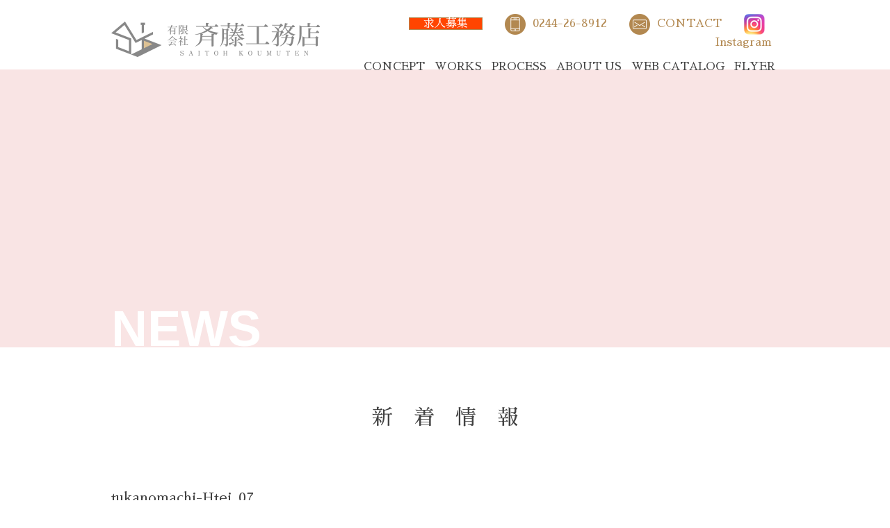

--- FILE ---
content_type: text/html; charset=UTF-8
request_url: http://saitoh-koumuten.jp/tukanomachi-htei_07/
body_size: 7488
content:
<!DOCTYPE html>
<html lang="ja" class="no-js">
<head>
	<title>斉藤工務店【 体にやさしい 心やすらぐ 木の住まい 】</title>
	<meta name="description" content="「職人が作る手造りの家」が当社の自慢。斉藤工務店は住まいに関するトータルアドバイスを目指しています。">
	<meta charset="UTF-8">
	<link rel="profile" href="http://gmpg.org/xfn/11">
	<link rel="pingback" href="http://saitoh-koumuten.jp/xmlrpc.php">
	<!--[if lt IE 9]>
	<script src="http://saitoh-koumuten.jp/wp-content/themes/clean-simple-white/js/html5.js"></script>
	<![endif]-->
	<script>(function(){document.documentElement.className='js'})();</script>
	<title>tukanomachi-Htei_07 &#8211; 斉藤工務店</title>
<meta name='robots' content='max-image-preview:large' />
<link rel='dns-prefetch' href='//s0.wp.com' />
<link rel='dns-prefetch' href='//s.gravatar.com' />
<link rel='dns-prefetch' href='//s.w.org' />
<link rel="alternate" type="application/rss+xml" title="斉藤工務店 &raquo; フィード" href="http://saitoh-koumuten.jp/feed/" />
<link rel="alternate" type="application/rss+xml" title="斉藤工務店 &raquo; コメントフィード" href="http://saitoh-koumuten.jp/comments/feed/" />
<link rel="alternate" type="application/rss+xml" title="斉藤工務店 &raquo; tukanomachi-Htei_07 のコメントのフィード" href="http://saitoh-koumuten.jp/feed/?attachment_id=5456" />
		<script type="text/javascript">
			window._wpemojiSettings = {"baseUrl":"https:\/\/s.w.org\/images\/core\/emoji\/13.1.0\/72x72\/","ext":".png","svgUrl":"https:\/\/s.w.org\/images\/core\/emoji\/13.1.0\/svg\/","svgExt":".svg","source":{"concatemoji":"http:\/\/saitoh-koumuten.jp\/wp-includes\/js\/wp-emoji-release.min.js?ver=5.8.12"}};
			!function(e,a,t){var n,r,o,i=a.createElement("canvas"),p=i.getContext&&i.getContext("2d");function s(e,t){var a=String.fromCharCode;p.clearRect(0,0,i.width,i.height),p.fillText(a.apply(this,e),0,0);e=i.toDataURL();return p.clearRect(0,0,i.width,i.height),p.fillText(a.apply(this,t),0,0),e===i.toDataURL()}function c(e){var t=a.createElement("script");t.src=e,t.defer=t.type="text/javascript",a.getElementsByTagName("head")[0].appendChild(t)}for(o=Array("flag","emoji"),t.supports={everything:!0,everythingExceptFlag:!0},r=0;r<o.length;r++)t.supports[o[r]]=function(e){if(!p||!p.fillText)return!1;switch(p.textBaseline="top",p.font="600 32px Arial",e){case"flag":return s([127987,65039,8205,9895,65039],[127987,65039,8203,9895,65039])?!1:!s([55356,56826,55356,56819],[55356,56826,8203,55356,56819])&&!s([55356,57332,56128,56423,56128,56418,56128,56421,56128,56430,56128,56423,56128,56447],[55356,57332,8203,56128,56423,8203,56128,56418,8203,56128,56421,8203,56128,56430,8203,56128,56423,8203,56128,56447]);case"emoji":return!s([10084,65039,8205,55357,56613],[10084,65039,8203,55357,56613])}return!1}(o[r]),t.supports.everything=t.supports.everything&&t.supports[o[r]],"flag"!==o[r]&&(t.supports.everythingExceptFlag=t.supports.everythingExceptFlag&&t.supports[o[r]]);t.supports.everythingExceptFlag=t.supports.everythingExceptFlag&&!t.supports.flag,t.DOMReady=!1,t.readyCallback=function(){t.DOMReady=!0},t.supports.everything||(n=function(){t.readyCallback()},a.addEventListener?(a.addEventListener("DOMContentLoaded",n,!1),e.addEventListener("load",n,!1)):(e.attachEvent("onload",n),a.attachEvent("onreadystatechange",function(){"complete"===a.readyState&&t.readyCallback()})),(n=t.source||{}).concatemoji?c(n.concatemoji):n.wpemoji&&n.twemoji&&(c(n.twemoji),c(n.wpemoji)))}(window,document,window._wpemojiSettings);
		</script>
		<style type="text/css">
img.wp-smiley,
img.emoji {
	display: inline !important;
	border: none !important;
	box-shadow: none !important;
	height: 1em !important;
	width: 1em !important;
	margin: 0 .07em !important;
	vertical-align: -0.1em !important;
	background: none !important;
	padding: 0 !important;
}
</style>
	<link rel='stylesheet' id='wp-block-library-css'  href='http://saitoh-koumuten.jp/wp-content/plugins/gutenberg/build/block-library/style.css?ver=13.3.0' type='text/css' media='all' />
<style id='global-styles-inline-css' type='text/css'>
body{--wp--preset--color--black: #000000;--wp--preset--color--cyan-bluish-gray: #abb8c3;--wp--preset--color--white: #ffffff;--wp--preset--color--pale-pink: #f78da7;--wp--preset--color--vivid-red: #cf2e2e;--wp--preset--color--luminous-vivid-orange: #ff6900;--wp--preset--color--luminous-vivid-amber: #fcb900;--wp--preset--color--light-green-cyan: #7bdcb5;--wp--preset--color--vivid-green-cyan: #00d084;--wp--preset--color--pale-cyan-blue: #8ed1fc;--wp--preset--color--vivid-cyan-blue: #0693e3;--wp--preset--color--vivid-purple: #9b51e0;--wp--preset--gradient--vivid-cyan-blue-to-vivid-purple: linear-gradient(135deg,rgba(6,147,227,1) 0%,rgb(155,81,224) 100%);--wp--preset--gradient--light-green-cyan-to-vivid-green-cyan: linear-gradient(135deg,rgb(122,220,180) 0%,rgb(0,208,130) 100%);--wp--preset--gradient--luminous-vivid-amber-to-luminous-vivid-orange: linear-gradient(135deg,rgba(252,185,0,1) 0%,rgba(255,105,0,1) 100%);--wp--preset--gradient--luminous-vivid-orange-to-vivid-red: linear-gradient(135deg,rgba(255,105,0,1) 0%,rgb(207,46,46) 100%);--wp--preset--gradient--very-light-gray-to-cyan-bluish-gray: linear-gradient(135deg,rgb(238,238,238) 0%,rgb(169,184,195) 100%);--wp--preset--gradient--cool-to-warm-spectrum: linear-gradient(135deg,rgb(74,234,220) 0%,rgb(151,120,209) 20%,rgb(207,42,186) 40%,rgb(238,44,130) 60%,rgb(251,105,98) 80%,rgb(254,248,76) 100%);--wp--preset--gradient--blush-light-purple: linear-gradient(135deg,rgb(255,206,236) 0%,rgb(152,150,240) 100%);--wp--preset--gradient--blush-bordeaux: linear-gradient(135deg,rgb(254,205,165) 0%,rgb(254,45,45) 50%,rgb(107,0,62) 100%);--wp--preset--gradient--luminous-dusk: linear-gradient(135deg,rgb(255,203,112) 0%,rgb(199,81,192) 50%,rgb(65,88,208) 100%);--wp--preset--gradient--pale-ocean: linear-gradient(135deg,rgb(255,245,203) 0%,rgb(182,227,212) 50%,rgb(51,167,181) 100%);--wp--preset--gradient--electric-grass: linear-gradient(135deg,rgb(202,248,128) 0%,rgb(113,206,126) 100%);--wp--preset--gradient--midnight: linear-gradient(135deg,rgb(2,3,129) 0%,rgb(40,116,252) 100%);--wp--preset--duotone--dark-grayscale: url('#wp-duotone-dark-grayscale');--wp--preset--duotone--grayscale: url('#wp-duotone-grayscale');--wp--preset--duotone--purple-yellow: url('#wp-duotone-purple-yellow');--wp--preset--duotone--blue-red: url('#wp-duotone-blue-red');--wp--preset--duotone--midnight: url('#wp-duotone-midnight');--wp--preset--duotone--magenta-yellow: url('#wp-duotone-magenta-yellow');--wp--preset--duotone--purple-green: url('#wp-duotone-purple-green');--wp--preset--duotone--blue-orange: url('#wp-duotone-blue-orange');--wp--preset--font-size--small: 13px;--wp--preset--font-size--medium: 20px;--wp--preset--font-size--large: 36px;--wp--preset--font-size--x-large: 42px;}.has-black-color{color: var(--wp--preset--color--black) !important;}.has-cyan-bluish-gray-color{color: var(--wp--preset--color--cyan-bluish-gray) !important;}.has-white-color{color: var(--wp--preset--color--white) !important;}.has-pale-pink-color{color: var(--wp--preset--color--pale-pink) !important;}.has-vivid-red-color{color: var(--wp--preset--color--vivid-red) !important;}.has-luminous-vivid-orange-color{color: var(--wp--preset--color--luminous-vivid-orange) !important;}.has-luminous-vivid-amber-color{color: var(--wp--preset--color--luminous-vivid-amber) !important;}.has-light-green-cyan-color{color: var(--wp--preset--color--light-green-cyan) !important;}.has-vivid-green-cyan-color{color: var(--wp--preset--color--vivid-green-cyan) !important;}.has-pale-cyan-blue-color{color: var(--wp--preset--color--pale-cyan-blue) !important;}.has-vivid-cyan-blue-color{color: var(--wp--preset--color--vivid-cyan-blue) !important;}.has-vivid-purple-color{color: var(--wp--preset--color--vivid-purple) !important;}.has-black-background-color{background-color: var(--wp--preset--color--black) !important;}.has-cyan-bluish-gray-background-color{background-color: var(--wp--preset--color--cyan-bluish-gray) !important;}.has-white-background-color{background-color: var(--wp--preset--color--white) !important;}.has-pale-pink-background-color{background-color: var(--wp--preset--color--pale-pink) !important;}.has-vivid-red-background-color{background-color: var(--wp--preset--color--vivid-red) !important;}.has-luminous-vivid-orange-background-color{background-color: var(--wp--preset--color--luminous-vivid-orange) !important;}.has-luminous-vivid-amber-background-color{background-color: var(--wp--preset--color--luminous-vivid-amber) !important;}.has-light-green-cyan-background-color{background-color: var(--wp--preset--color--light-green-cyan) !important;}.has-vivid-green-cyan-background-color{background-color: var(--wp--preset--color--vivid-green-cyan) !important;}.has-pale-cyan-blue-background-color{background-color: var(--wp--preset--color--pale-cyan-blue) !important;}.has-vivid-cyan-blue-background-color{background-color: var(--wp--preset--color--vivid-cyan-blue) !important;}.has-vivid-purple-background-color{background-color: var(--wp--preset--color--vivid-purple) !important;}.has-black-border-color{border-color: var(--wp--preset--color--black) !important;}.has-cyan-bluish-gray-border-color{border-color: var(--wp--preset--color--cyan-bluish-gray) !important;}.has-white-border-color{border-color: var(--wp--preset--color--white) !important;}.has-pale-pink-border-color{border-color: var(--wp--preset--color--pale-pink) !important;}.has-vivid-red-border-color{border-color: var(--wp--preset--color--vivid-red) !important;}.has-luminous-vivid-orange-border-color{border-color: var(--wp--preset--color--luminous-vivid-orange) !important;}.has-luminous-vivid-amber-border-color{border-color: var(--wp--preset--color--luminous-vivid-amber) !important;}.has-light-green-cyan-border-color{border-color: var(--wp--preset--color--light-green-cyan) !important;}.has-vivid-green-cyan-border-color{border-color: var(--wp--preset--color--vivid-green-cyan) !important;}.has-pale-cyan-blue-border-color{border-color: var(--wp--preset--color--pale-cyan-blue) !important;}.has-vivid-cyan-blue-border-color{border-color: var(--wp--preset--color--vivid-cyan-blue) !important;}.has-vivid-purple-border-color{border-color: var(--wp--preset--color--vivid-purple) !important;}.has-vivid-cyan-blue-to-vivid-purple-gradient-background{background: var(--wp--preset--gradient--vivid-cyan-blue-to-vivid-purple) !important;}.has-light-green-cyan-to-vivid-green-cyan-gradient-background{background: var(--wp--preset--gradient--light-green-cyan-to-vivid-green-cyan) !important;}.has-luminous-vivid-amber-to-luminous-vivid-orange-gradient-background{background: var(--wp--preset--gradient--luminous-vivid-amber-to-luminous-vivid-orange) !important;}.has-luminous-vivid-orange-to-vivid-red-gradient-background{background: var(--wp--preset--gradient--luminous-vivid-orange-to-vivid-red) !important;}.has-very-light-gray-to-cyan-bluish-gray-gradient-background{background: var(--wp--preset--gradient--very-light-gray-to-cyan-bluish-gray) !important;}.has-cool-to-warm-spectrum-gradient-background{background: var(--wp--preset--gradient--cool-to-warm-spectrum) !important;}.has-blush-light-purple-gradient-background{background: var(--wp--preset--gradient--blush-light-purple) !important;}.has-blush-bordeaux-gradient-background{background: var(--wp--preset--gradient--blush-bordeaux) !important;}.has-luminous-dusk-gradient-background{background: var(--wp--preset--gradient--luminous-dusk) !important;}.has-pale-ocean-gradient-background{background: var(--wp--preset--gradient--pale-ocean) !important;}.has-electric-grass-gradient-background{background: var(--wp--preset--gradient--electric-grass) !important;}.has-midnight-gradient-background{background: var(--wp--preset--gradient--midnight) !important;}.has-small-font-size{font-size: var(--wp--preset--font-size--small) !important;}.has-medium-font-size{font-size: var(--wp--preset--font-size--medium) !important;}.has-large-font-size{font-size: var(--wp--preset--font-size--large) !important;}.has-x-large-font-size{font-size: var(--wp--preset--font-size--x-large) !important;}
</style>
<link rel='stylesheet' id='cleansimplewhite-style-css'  href='http://saitoh-koumuten.jp/wp-content/themes/clean-simple-white/style.css?ver=1.4.2' type='text/css' media='all' />
<link rel='stylesheet' id='jetpack-widget-social-icons-styles-css'  href='http://saitoh-koumuten.jp/wp-content/plugins/jetpack/modules/widgets/social-icons/social-icons.css?ver=20170506' type='text/css' media='all' />
<link rel='stylesheet' id='tablepress-default-css'  href='http://saitoh-koumuten.jp/wp-content/plugins/tablepress/css/default.min.css?ver=1.9' type='text/css' media='all' />
<link rel='stylesheet' id='jetpack_css-css'  href='http://saitoh-koumuten.jp/wp-content/plugins/jetpack/css/jetpack.css?ver=6.0.4' type='text/css' media='all' />
<script type='text/javascript' src='http://saitoh-koumuten.jp/wp-includes/js/jquery/jquery.min.js?ver=3.6.0' id='jquery-core-js'></script>
<script type='text/javascript' src='http://saitoh-koumuten.jp/wp-includes/js/jquery/jquery-migrate.min.js?ver=3.3.2' id='jquery-migrate-js'></script>
<link rel="https://api.w.org/" href="http://saitoh-koumuten.jp/wp-json/" /><link rel="alternate" type="application/json" href="http://saitoh-koumuten.jp/wp-json/wp/v2/media/5456" /><link rel="EditURI" type="application/rsd+xml" title="RSD" href="http://saitoh-koumuten.jp/xmlrpc.php?rsd" />
<link rel="wlwmanifest" type="application/wlwmanifest+xml" href="http://saitoh-koumuten.jp/wp-includes/wlwmanifest.xml" /> 
<meta name="generator" content="WordPress 5.8.12" />
<link rel='shortlink' href='https://wp.me/a8M3la-1q0' />
<link rel="alternate" type="application/json+oembed" href="http://saitoh-koumuten.jp/wp-json/oembed/1.0/embed?url=http%3A%2F%2Fsaitoh-koumuten.jp%2Ftukanomachi-htei_07%2F" />
<link rel="alternate" type="text/xml+oembed" href="http://saitoh-koumuten.jp/wp-json/oembed/1.0/embed?url=http%3A%2F%2Fsaitoh-koumuten.jp%2Ftukanomachi-htei_07%2F&#038;format=xml" />

<!-- This site is using AdRotate v4.11.1 to display their advertisements - https://ajdg.solutions/products/adrotate-for-wordpress/ -->
<!-- AdRotate CSS -->
<style type="text/css" media="screen">
	.g { margin:0px; padding:0px; overflow:hidden; line-height:1; zoom:1; }
	.g img { height:auto; }
	.g-col { position:relative; float:left; }
	.g-col:first-child { margin-left: 0; }
	.g-col:last-child { margin-right: 0; }
	@media only screen and (max-width: 480px) {
		.g-col, .g-dyn, .g-single { width:100%; margin-left:0; margin-right:0; }
	}
</style>
<!-- /AdRotate CSS -->


<link rel='dns-prefetch' href='//v0.wordpress.com'/>
<style type='text/css'>img#wpstats{display:none}</style>	<style>
	/*#main-content {
		float: right;
	}
	#sidebar {
		float: left;
		margin: 10px 0 10px 10px;
	}*/
	</style>
	<style type="text/css">.recentcomments a{display:inline !important;padding:0 !important;margin:0 !important;}</style>	<style>
	
	#header a:link,
	#header a:visited {
		color:  !important;
	}
	#header div {
		color:  !important;
	}
	
		
		
	</style>
	
<!-- Jetpack Open Graph Tags -->
<meta property="og:type" content="article" />
<meta property="og:title" content="tukanomachi-Htei_07" />
<meta property="og:url" content="http://saitoh-koumuten.jp/tukanomachi-htei_07/" />
<meta property="og:description" content="詳しくは投稿をご覧ください。" />
<meta property="article:published_time" content="2017-04-18T07:26:49+00:00" />
<meta property="article:modified_time" content="2017-04-18T07:26:49+00:00" />
<meta property="og:site_name" content="斉藤工務店" />
<meta property="og:image" content="http://saitoh-koumuten.jp/wp-content/uploads/2017/04/tukanomachi-Htei_07.jpg" />
<meta property="og:locale" content="ja_JP" />
<meta name="twitter:text:title" content="tukanomachi-Htei_07" />
<meta name="twitter:card" content="summary" />
<meta name="twitter:description" content="詳しくは投稿をご覧ください。" />
	
	<link href="https://fonts.googleapis.com/earlyaccess/sawarabimincho.css" rel="stylesheet" />
	<link href="https://fonts.googleapis.com/earlyaccess/hannari.css" rel="stylesheet" />
	<link href="https://fonts.googleapis.com/css?family=Archivo+Black" rel="stylesheet">
	<link href="https://fonts.googleapis.com/css?family=EB+Garamond" rel="stylesheet">
	<link href="https://fonts.googleapis.com/css?family=Ramabhadra" rel="stylesheet"> 

	<link rel="stylesheet" href="http://saitoh-koumuten.jp/wp-content/themes/clean-simple-white/style-page.css" type="text/css" />
	<script src="https://ajax.googleapis.com/ajax/libs/jquery/1.8.1/jquery.min.js" type="text/javascript"></script>
	<link rel="stylesheet" href="http://saitoh-koumuten.jp/wp-content/themes/clean-simple-white/css/font-awesome.min.css" type="text/css" />
		<link rel="stylesheet" href="http://saitoh-koumuten.jp/wp-content/themes/clean-simple-white/style.css?1734404922">
		<link href="https://use.fontawesome.com/releases/v5.14.0/css/all.css" rel="stylesheet">
</head>
<body>
<div id="header-page">
<div id="header-container">
<nav class="gNav">


<h1 class="header-title"><a href="http://saitoh-koumuten.jp/"><img src="http://saitoh-koumuten.jp/wp-content/themes/clean-simple-white/image/logo.gif" titel="斎藤工務店 相馬市" /></a></h1>

<div id="head-nav">
						<div id="head-nav-tel"><span class="job"><a href="http://saitoh-koumuten.jp/recruit/" style="color:#fff;">求人募集</a></span>　　<img src="http://saitoh-koumuten.jp/wp-content/themes/clean-simple-white/image/tel-icon.gif" titel="電話" />0244-26-8912　　<img src="http://saitoh-koumuten.jp/wp-content/themes/clean-simple-white/image/mail-icon.gif" titel="お問い合わせ" /><a href="http://saitoh-koumuten.jp/contact/">CONTACT</a>　　<img src="http://saitoh-koumuten.jp/wp-content/themes/clean-simple-white/image/ins-icon.png" titel="インスタグラム" /><a href="https://www.instagram.com/saitoh_koumuten.soma/" target="_blank">Instagram</a></div>
<div class="clear"></div>
		<div class="menu-%e3%83%88%e3%83%83%e3%83%97%e3%83%a1%e3%83%8b%e3%83%a5%e3%83%bc-container"><ul id="menu-%e3%83%88%e3%83%83%e3%83%97%e3%83%a1%e3%83%8b%e3%83%a5%e3%83%bc" class="menu"><li id="menu-item-6215" class="menu-item menu-item-type-post_type menu-item-object-page menu-item-6215"><a href="http://saitoh-koumuten.jp/concept/">CONCEPT</a></li>
<li id="menu-item-6219" class="menu-item menu-item-type-post_type menu-item-object-page menu-item-6219"><a href="http://saitoh-koumuten.jp/works-2/">WORKS</a></li>
<li id="menu-item-6217" class="menu-item menu-item-type-post_type menu-item-object-page menu-item-6217"><a href="http://saitoh-koumuten.jp/process/">PROCESS</a></li>
<li id="menu-item-6214" class="menu-item menu-item-type-post_type menu-item-object-page menu-item-6214"><a href="http://saitoh-koumuten.jp/about-us/">ABOUT US</a></li>
<li id="menu-item-6218" class="menu-item menu-item-type-post_type menu-item-object-page menu-item-6218"><a href="http://saitoh-koumuten.jp/web-caralog/">WEB CATALOG</a></li>
<li id="menu-item-6857" class="menu-item menu-item-type-post_type menu-item-object-page menu-item-6857"><a href="http://saitoh-koumuten.jp/flyer-page/">FLYER</a></li>
</ul></div>		<div class="clear"></div>
</div>

<div class="clear"></div>	
</nav>
</div>
</div>

<div id="main-content">
<div id="backimg-news"><div class="titel">NEWS</div></div>
<div id="news">
<h1>新　着　情　報</h1>
	<div id="post-5456" class="post-5456 attachment type-attachment status-inherit hentry">
	<h2>tukanomachi-Htei_07</h2>			<div class="post-meta">
			<a href="http://saitoh-koumuten.jp/tukanomachi-htei_07/">2017年4月18日</a> - 0件のコメント		</div>
	<div class="single-content">
	<p class="attachment"><a href='http://saitoh-koumuten.jp/wp-content/uploads/2017/04/tukanomachi-Htei_07.jpg'><img width="300" height="200" src="http://saitoh-koumuten.jp/wp-content/uploads/2017/04/tukanomachi-Htei_07-300x200.jpg" class="attachment-medium size-medium" alt="" loading="lazy" srcset="http://saitoh-koumuten.jp/wp-content/uploads/2017/04/tukanomachi-Htei_07-300x200.jpg 300w, http://saitoh-koumuten.jp/wp-content/uploads/2017/04/tukanomachi-Htei_07-768x512.jpg 768w, http://saitoh-koumuten.jp/wp-content/uploads/2017/04/tukanomachi-Htei_07.jpg 960w" sizes="(max-width: 300px) 100vw, 300px" /></a></p>
</div>
</div><!-- #post-### -->
<div class="clear post-spt"></div>			<div id="comments">
	<h3 id="comments-title">
	&ldquo;tukanomachi-Htei_07&rdquo; への0件のフィードバック	</h3>
			
		
		<div id="respond" class="comment-respond">
		<h3 id="reply-title" class="comment-reply-title">コメントを残す <small><a rel="nofollow" id="cancel-comment-reply-link" href="/tukanomachi-htei_07/#respond" style="display:none;">コメントをキャンセル</a></small></h3><p class="must-log-in">コメントを投稿するには<a href="http://saitoh-koumuten.jp/wp-login.php?redirect_to=http%3A%2F%2Fsaitoh-koumuten.jp%2Ftukanomachi-htei_07%2F">ログイン</a>してください。</p>	</div><!-- #respond -->
	</div><!-- #comments -->		<div class="next-prev">
	
	<nav class="navigation post-navigation" role="navigation" aria-label="投稿">
		<h2 class="screen-reader-text">投稿ナビゲーション</h2>
		<div class="nav-links"><div class="nav-previous"><a href="http://saitoh-koumuten.jp/tukanomachi-htei_07/" rel="prev">前の記事</a></div></div>
	</nav>	</div>
</div>
<div class="clear"></div>

<div id="footer">
<div id="footer-contents">
	<div id="foot-1">
	<ul>
	<li><a href="http://saitoh-koumuten.jp/">ホーム</a></li>
	<li><a href="http://saitoh-koumuten.jp/concept/">コンセプト</a></li>
	<li><a href="http://saitoh-koumuten.jp/process/">家ができるまで</a></li>
	<li><a href="http://saitoh-koumuten.jp/construction/">建築レポート</a></li>
	<li><a href="http://saitoh-koumuten.jp/about-us/">会社概要</a></li>
	<li><a href="http://saitoh-koumuten.jp/news/">ニュース</a></li>
	<li><a href="http://saitoh-koumuten.jp/flyer-page/">チラシ</a></li>
	</ul>
	</div><!-- #foot-1 -->
	
	<div id="foot-2">
	<ul>
	<li><a href="http://saitoh-koumuten.jp/works-yo/">施工事例-洋-</a></li>
	<li><a href="http://saitoh-koumuten.jp/works-wa/">施工事例-和-</a></li>
	<li><a href="http://saitoh-koumuten.jp/owners-voice/">オーナー様の声</a></li>
	<li><a href="https://www.erajapan.co.jp/" target="_blank">不動産情報</a></li>
	<li><a href="http://saitoh-koumuten.jp/movie/">ムービー</a></li>
	<li><a href="http://saitoh-koumuten.jp/zeh/">ZEH ゼロエネルギー住宅</a></li>
	<li><a href="http://saitoh-koumuten.jp/simulation/">住宅資金シュミレーション</a></li>
	</ul>
	</div><!-- #foot-2 -->
	<div id="foot-4">
	<ul>
	<li><a href="http://saitoh-koumuten.jp/recruit/">求人募集</a></li>
	<li><a href="https://www.instagram.com/saitoh_koumuten.soma/" target="_blank">Instagram</a></li>
	</ul>
	</div><!-- #foot-4 -->
	<div id="foot-right">
		
		<div id="foot-3">
			<div class="shop-titel">(有)斉藤工務店</div>
			〒976-0052 福島県相馬市黒木字勝善116-1<br>
			<ul>
			<li><img src="http://saitoh-koumuten.jp/wp-content/themes/clean-simple-white/image/tel-icon.gif" class="icon-img" titel="電話" />0244-26-8912<br></li>
			<li><img src="http://saitoh-koumuten.jp/wp-content/themes/clean-simple-white/image/mail-icon.gif" class="icon-img" titel="お問い合わせ" /><a href="http://saitoh-koumuten.jp/contact/">CONTACT</a><br></li>
			<li><img src="http://saitoh-koumuten.jp/wp-content/themes/clean-simple-white/image/blog-icon.gif" class="icon-img" titel="スタッフブログ" /><a href="http://saitoh-koumuten.jp/page-745/">STAFF BLOG</a></li>
			</ul>
		</div><!-- #foot-3 -->
		
		<div class="clear"></div>
	</div><!-- #foot-right -->
	
	<div class="clear"></div>
</div><!-- #footer -->


<div id="footer-credit">
			Copyright &copy; 2025 <a href="http://saitoh-koumuten.jp/">saitoh-koumuten</a>. All Rights Reserved.
		
</div>
</div><!-- #footer-credit -->

	<div style="display:none">
	</div>
<script type='text/javascript' id='clicktrack-adrotate-js-extra'>
/* <![CDATA[ */
var click_object = {"ajax_url":"http:\/\/saitoh-koumuten.jp\/wp-admin\/admin-ajax.php"};
/* ]]> */
</script>
<script type='text/javascript' src='http://saitoh-koumuten.jp/wp-content/plugins/adrotate/library/jquery.adrotate.clicktracker.js' id='clicktrack-adrotate-js'></script>
<script type='text/javascript' src='https://s0.wp.com/wp-content/js/devicepx-jetpack.js?ver=202548' id='devicepx-js'></script>
<script type='text/javascript' src='http://s.gravatar.com/js/gprofiles.js?ver=2025Novaa' id='grofiles-cards-js'></script>
<script type='text/javascript' id='wpgroho-js-extra'>
/* <![CDATA[ */
var WPGroHo = {"my_hash":""};
/* ]]> */
</script>
<script type='text/javascript' src='http://saitoh-koumuten.jp/wp-content/plugins/jetpack/modules/wpgroho.js?ver=5.8.12' id='wpgroho-js'></script>
<script type='text/javascript' src='http://saitoh-koumuten.jp/wp-includes/js/comment-reply.min.js?ver=5.8.12' id='comment-reply-js'></script>
<script type='text/javascript' src='http://saitoh-koumuten.jp/wp-includes/js/wp-embed.min.js?ver=5.8.12' id='wp-embed-js'></script>
<script type='text/javascript' src='https://stats.wp.com/e-202548.js' async='async' defer='defer'></script>
<script type='text/javascript'>
	_stq = window._stq || [];
	_stq.push([ 'view', {v:'ext',j:'1:6.0.4',blog:'129663276',post:'5456',tz:'9',srv:'saitoh-koumuten.jp'} ]);
	_stq.push([ 'clickTrackerInit', '129663276', '5456' ]);
</script>
</body>
</html>

--- FILE ---
content_type: text/css
request_url: http://saitoh-koumuten.jp/wp-content/themes/clean-simple-white/style.css?ver=1.4.2
body_size: 6890
content:
/*
Theme Name:  Clean Simple White
Theme URI:   http://mazznoer.web.id/wordpress-themes/clean-simple-white/
Author:      Mazznoer
Author URI:  http://mazznoer.web.id/
Description: It is a very clean and simple theme for Your WordPress site.
Version:     1.4.2
License:     GPL
License URI: http://www.gnu.org/licenses/gpl.html
Tags:        white, blue, light, two-columns, right-sidebar, theme-options, featured-images, fixed-layout, sticky-post, threaded-comments, translation-ready
Text Domain: clean-simple-white
*/

/* =Reset
-------------------------------------------------------------- */

/* http://meyerweb.com/eric/tools/css/reset/ 
   v2.0 | 20110126
   License: none (public domain)
*/

html, body, div, span, applet, object, iframe,
h1, h2, h3, h4, h5, h6, p, blockquote, pre,
a, abbr, acronym, address, big, cite, code,
del, dfn, em, img, ins, kbd, q, s, samp,
small, strike, strong, sub, sup, tt, var,
b, u, i, center,
dl, dt, dd, ol, ul, li,
fieldset, form, label, legend,
table, caption, tbody, tfoot, thead, tr, th, td,
article, aside, canvas, details, embed, 
figure, figcaption, footer, header, hgroup, 
menu, nav, output, ruby, section, summary,
time, mark, audio, video {
	margin: 0;
	padding: 0;
	border: 0;
	font-size: 100%;
	font: inherit;
	vertical-align: baseline;
}
/* HTML5 display-role reset for older browsers */
article, aside, details, figcaption, figure, 
footer, header, hgroup, menu, nav, section {
	display: block;
}

@font-face {
  font-family: "sampleFont";
  src: url("font.eot?") format('eot');
  src: url("font.eot?#iefix") format('embedded-opentype'),
       url("font.woff") format('woff'),
       url("font.ttf")  format('truetype');
}

body {
	line-height: 1;
	width: 100%;
	height: 100%;
	margin: 0 auto;
	font-family:  "Sawarabi Mincho","Hannari",'EB Garamond', serif;

}
p {
	font-family:  "Sawarabi Mincho","Hannari",'EB Garamond', serif;
}
ol, ul {
	list-style: none;
}
blockquote, q {
	quotes: none;
}
blockquote:before, blockquote:after,
q:before, q:after {
	content: '';
	content: none;
}
table {
	border-collapse: collapse;
	border-spacing: 0;
}

/* additional by Mazznoer */

:focus {
	outline: none;
}

/* =Basic HTML
-------------------------------------------------------------- */

html {
	font-size: 100%;
	overflow-y: scroll;
	/* maxvoltar.com/archive/-webkit-font-smoothing */
	-webkit-font-smoothing: antialiased;
	-webkit-text-size-adjust: 100%;
	-moz-text-size-adjust: 100%;
	-ms-text-size-adjust: 100%;
	font-family:  "Hannari","Sawarabi Mincho",'EB Garamond', serif;
}
body {
	background: #fff;
	color: #414141;
	font-size: 14px;
	line-height: 22px;
	margin: 0 auto;
}
a:link,
a:visited {
	color: #414141;
	text-decoration: none;
}
a:hover {
	text-decoration: none;
}
hr {
	background: #ccc;
	border: none;
	height: 1px;
}
b, dt, strong {
	font-weight: 700;
}
blockquote, dl, ol, p, pre, table, ul  {
	margin: 13px 0;
}
blockquote {
	font-family: georgia;
	font-size: 1.1em;
	margin-left: 40px;
}
dd {
	margin-left: 35px;
}
ol, ul {
	margin-left: 30px;
}
ul {
	list-style-image: url(image/li-icon.gif);
}
ol {
	list-style-type: decimal;
}
mark {
	background-color: #ff9;
}
del {
	text-decoration: line-through;
}
abbr[title],
dfn[title] {
	border-bottom: 1px dotted;
	cursor: help;
}
q:before,
q:after {
	content: '"';
}
table {
	border-collapse: collapse;
	border-spacing: 0;
}
td, th {
	border: 0px solid #888;
}
input, select {
	vertical-align: middle;
}
pre {
	overflow: auto;
}
address, em {
	font-style: italic;
}
code, kbd {
	font-family: monospace;
	font-size: 1.2em;
}
sub {
	vertical-align: sub;
	font-size: smaller;
}
sup {
	vertical-align: super;
	font-size: smaller;
}

/* =Headings
-------------------------------------------------------------- */

h1, h2, h3, h4, h5, h6 {
	clear: both;
	line-height: 1.4em;
}
h1 {
	font-size: 2.5em;
}
h2 {
	font-size: 1.9em;
}
h3 {
	font-size: 1.7em;
}
h4 {
	font-size: 1.5em;
}
h5 {
	font-size: 1.3em;
}
h6 {
	font-size: 1.1em;
}

/* =Layout
-------------------------------------------------------------- */
#slider-box{
	margin: 0 auto;
	width:100%;
	z-index:-9999;
}
#slider-txt{
	margin: 0 auto;
	width:100%;
	z-index:0;
}
#container {
	background: #fff;
	margin: 0 auto;
	position: relative;
}

#main-content {
	width:100%;
	margin: 0px auto;
	padding:0px;
}

#main {
	margin: 0px auto;
}

#contents{
	margin: 0 auto;
	width: 960px;
}

#top-menu-back{
	margin: 0 auto;
	width:100%;
	height:auto;
	padding:0px;
}

/* =Header
-------------------------------------------------------------- */
header{
	margin: 0 auto;
	width: 100%;
	height: 100px;
	background: #fff;
	z-index:2;
}
#header-page{
	margin: 0 auto;
	width: 100%;
	height: 100px;
	background: #fff;
	position: fixed;            /* 繝倥ャ繝繝ｼ縺ｮ蝗ｺ螳� */
    top: 0px;                   /* 菴咲ｽｮ(荳�0px) */
    left: 0px;                  /* 菴咲ｽｮ(蜿ｳ0px) */
	z-index:999;
}
#header-container {
	margin: 0 auto;
	width: 960px;
	height: 100px;
}

#head-nav {
	float:right;
	margin: 0px;
	width:650px;
	padding-top:20px;
	text-align: right;
	}
#head-nav-tel{
	float:right;
	font-size:16px;
	width:600px;
	height:30;
	text-align:right;
	padding-right:10px;
	margin-bottom:0px;
	color: #b28850;
	}
#head-nav-tel img{
	padding-right:10px;
	vertical-align:middle;
}
#head-nav-tel a{
	color: #b28850;
	text-decoration: none;
}
#head-nav-tel a:hover{
	color: #b28850;
	border-bottom: 1px solid #b28850;
}
h1.header-title {
	width:300px;
	height:100px;
	float:left;
	}

.fixed {
	position: fixed;
	top: 0;
	width: 100%;
	z-index:9999;
}
.job{
	border: 1px solid #b28850;
padding-left:20px;
padding-right:20px;
background:#ff4500;
color:#fff;
}
.job a{
color:#fff;
}
/* =Footer
-------------------------------------------------------------- */
#footer {
	margin-top:100px;
	padding: 0px;
	border-top: 10px solid #767575;
	padding-top:40px;
	max-height: 999999px;
}
#footer-contents {
	margin-left: auto;
	margin-right: auto;
	width: 960px;
	height:270px;
}

#foot-1 li,
#foot-2 li,
#foot-4 li
{
	padding-bottom: 7px;
}

#foot-1 li a, #foot-1 li a:visited,
#foot-2 li a, #foot-2 li a:visited,
#foot-4 li a, #foot-4 li a:visited

 {
	font-size: 14px;
	color: #333333;
	font-weight: normal;
	text-decoration: none;
	
}
#foot-1 li a:hover,
#foot-2 li a:hover,
#foot-4 li a:hover

{
	border-bottom: 1px solid #767575;
}
#foot-1
{
	width: 200px;
	margin-left:15px;
}
#foot-2
{
	width: 250px;
}
#foot-4
{
	width:100px;
}
#foot-3 
{
	width: 280px;
	font-size:12px;
}

.icon-img{
margin-right:10px;
margin-top:5px;
margin-bottom:5px;
vertical-align:middle;
}

.shop-titel{
	font-family:  "Sawarabi Mincho","Hannari",'EB Garamond', serif;
font-size:30px;
padding-bottom:20px;
}

#foot-3 ul{
	font-size:16px;
	color: #b28850;
	margin: 0px;
	padding:0px;
}
#foot-3 li{
}
#foot-3  a{
	color: #b28850;
	text-decoration: none;
}
#foot-3  a:hover
{
	color: #b28850;
	border-bottom: 1px solid #b28850;
}

#foot-1,
#foot-2,
#foot-4 {
	float: left;
}
#foot-right,
#foot-3 {
	float: right;
}
#foot-2,
#foot-4 {
	margin: 0px;
}
#footer-credit {
	padding-top:10px;
	padding-bottom:10px;
	font-size:14px;
	color: #fff;
	background: #767575;
	text-align: center;
}
#footer-credit  a{
	color: #fff;
	text-decoration: none;
}
#footer-credit  a:hover
{
	color: #fff;
	border-bottom: 1px solid #fff;
}


/* =Navigation
-------------------------------------------------------------- */

#head-nav ul {
	list-style-type: none;
	text-align:right;
}
#head-nav ul li {
	padding-left:5px;
	padding-right:5px;
}
#head-nav  li {
	display:inline;
}
#head-nav li a,
#head-nav li a:visited {
	font-size: 16px;
	color: #414141;
	font-weight: normal;
	text-decoration: none;
}
#head-nav li a:hover {
	border-bottom: 1px solid #333333;
}
#head-nav li ul {
	display: none;
}

/* =TOP-Navigation縺昴・1
-------------------------------------------------------------- */
.global_menu {
    display:table;
    table-layout:fixed;
	width:100%;
	margin:0px;
	padding:0px;
	z-index: 50;
}
ul.global_menu li {
	display:table-cell;
	vertical-align:middle;
	text-align:center;
}
ul.global_menu li:first-child {
	 border:none;    
}
ul.global_menu li a {
	display:block;
	text-decoration:none;
	color: #fff;
}
.column {
	overflow: hidden;
	width: 100%;
	height:auto;
	z-index:0;
}
.column img{
	width:100%;
	height: auto;
	}
.transform .kakudai img {
	-webkit-transform: scale(1);
	transform: scale(1);
	-webkit-transition: .3s ease-in-out;
	transition: .3s ease-in-out;
	height:auto;

}
.transform .kakudai:hover img {
	-webkit-transform: scale(1.3);
	transform: scale(1.3);
	z-index:0;
	height:auto;
}


/* 縺昴・1 */
.nav01{
}
.nav01 .kakudai {
	position: relative;
	overflow: hidden;
	width: 100%;
}
.nav01 .kakudaicap {
	margin: 0 auto;
	margin-top:60px;
	width: 100%;
	height:100%;
	position: absolute;
	top: 0;
	left: 0;
	background: rgba(29,67,102,.7);
	-webkit-transition: .3s;
	transition: .3s;
	opacity: 0;
}
.nav01 .kakudai:hover .kakudaicap {
	opacity: 1;
}
.nav01 h3{
	font-size:20px;
	font-weight: 700;
	position:absolute; /* 邨ｶ蟇ｾ驟咲ｽｮ */
    top:50%; /* 荳翫°繧牙濠蛻� */
    left:50%; /* 蟾ｦ縺九ｉ蜊雁・ */
    width:100%; /* 螟ｧ譫縺ｨ蜷後§蟷・↓ */
    margin:-1.5em 0 0 -50%; /* 隕∫ｴ縺ｮ螟ｧ縺阪＆縺ｮ蜊雁・蠑輔￥ */
	text-align: center;
	color:#fff;
}
.nav01 h2{
	text-align:left;
	font-size:14px;
	color:#fff;
	font-weight: 700;
	width: 100%;
	height: 40px;
	background:url("image/click.png"),#1d4366;
	padding-top:20px;
	padding-left:10px;
}

/* 縺昴・2 */
.nav02{
}
.nav02 .kakudai {
	position: relative;
	overflow: hidden;
	width: 100%;
}
.nav02 .kakudaicap {
	margin: 0 auto;
	margin-top:60px;
	width: 100%;
	height:100%;
	position: absolute;
	top: 0;
	left: 0;
	background: rgba(102,125,58,.7);
	-webkit-transition: .3s;
	transition: .3s;
	opacity: 0;
}
.nav02 .kakudai:hover .kakudaicap {
	opacity: 1;
}
.nav02 h3{
	font-size:20px;
	font-weight: 700;
	position:absolute; /* 邨ｶ蟇ｾ驟咲ｽｮ */
	top:50%; /* 荳翫°繧牙濠蛻� */
	left:50%; /* 蟾ｦ縺九ｉ蜊雁・ */
	width:100%; /* 螟ｧ譫縺ｨ蜷後§蟷・↓ */
	margin:-1.5em 0 0 -50%; /* 隕∫ｴ縺ｮ螟ｧ縺阪＆縺ｮ蜊雁・蠑輔￥ */
	text-align: center;
	color:#fff;
}
.nav02 h2{
	text-align:left;
	font-size:14px;
	color:#fff;
	font-weight: 700;
	width: 100%;
	height: 40px;
	background:url("image/click.png"),#667d3a;
	padding-top:20px;
	padding-left:10px;
}

/* 縺昴・3 */
.nav03{
}
.nav03 .kakudai {
	position: relative;
	overflow: hidden;
	width: 100%;
}
.nav03 .kakudaicap {
	margin: 0 auto;
	margin-top:60px;
	width: 100%;
	height:100%;
	position: absolute;
	top: 0;
	left: 0;
	background: rgba(203,166,93,.7);
	-webkit-transition: .3s;
	transition: .3s;
	opacity: 0;
}
.nav03 .kakudai:hover .kakudaicap {
	opacity: 1;
}
.nav03 h3{
	font-size:20px;
	font-weight: 700;
	position:absolute; /* 邨ｶ蟇ｾ驟咲ｽｮ */
	top:50%; /* 荳翫°繧牙濠蛻� */
	left:50%; /* 蟾ｦ縺九ｉ蜊雁・ */
	width:100%; /* 螟ｧ譫縺ｨ蜷後§蟷・↓ */
	margin:-1.5em 0 0 -50%; /* 隕∫ｴ縺ｮ螟ｧ縺阪＆縺ｮ蜊雁・蠑輔￥ */
	text-align: center;
	color:#fff;
}
.nav03 h2{
	text-align:left;
	font-size:14px;
	color:#fff;
	font-weight: 700;
	width: 100%;
	height: 40px;
	background:url("image/click.png"),#cba65d;
	padding-top:20px;
	padding-left:10px;
}

/* 縺昴・4 */
.nav04{
}
.nav04 .kakudai {
	position: relative;
	overflow: hidden;
	width: 100%;
}
.nav04 .kakudaicap {
	margin: 0 auto;
	margin-top:60px;
	position: absolute;
	top: 0;
	left: 0;
	width: 100%;
	height:100%;
	background: rgba(169,79,69,.7);
	-webkit-transition: .3s;
	transition: .3s;
	opacity: 0;
}
.nav04 .kakudai:hover .kakudaicap {
	opacity: 1;
}
.nav04 h3{
	font-size:20px;
	font-weight: 700;
	position:absolute; /* 邨ｶ蟇ｾ驟咲ｽｮ */
	top:50%; /* 荳翫°繧牙濠蛻� */
	left:50%; /* 蟾ｦ縺九ｉ蜊雁・ */
	width:100%; /* 螟ｧ譫縺ｨ蜷後§蟷・↓ */
	margin:-1.5em 0 0 -50%; /* 隕∫ｴ縺ｮ螟ｧ縺阪＆縺ｮ蜊雁・蠑輔￥ */
	text-align: center;
	color:#fff;
}
.nav04 h2{
	text-align:left;
	font-size:14px;
	color:#fff;
	font-weight: 700;
	width: 100%;
	height: 40px;
	background:url("image/click.png"),#a94f45;
	padding-top:20px;
	padding-left:10px;
}

/* 縺昴・5 */
.nav05{

}
.nav05 .kakudai {
	position: relative;
	overflow: hidden;
	width: 100%;
}
.nav05 .kakudaicap {
	margin: 0 auto;
	margin-top:60px;
	position: absolute;
	top: 0;
	left: 0;
	width: 100%;
	height:100%;
	background: rgba(160,120,147,.7);
	-webkit-transition: .3s;
	transition: .3s;
	opacity: 0;
}
.nav05 .kakudai:hover .kakudaicap {
	opacity: 1;
}
.nav05 h3{
	font-size:20px;
	font-weight: 700;
	position:absolute; /* 邨ｶ蟇ｾ驟咲ｽｮ */
	top:50%; /* 荳翫°繧牙濠蛻� */
	left:50%; /* 蟾ｦ縺九ｉ蜊雁・ */
	width:100%; /* 螟ｧ譫縺ｨ蜷後§蟷・↓ */
	margin:-1.5em 0 0 -50%; /* 隕∫ｴ縺ｮ螟ｧ縺阪＆縺ｮ蜊雁・蠑輔￥ */
	text-align: center;
	color:#fff;
}
.nav05 h2{
	text-align:left;
	font-size:14px;
	color:#fff;
	font-weight: 700;
	width: 100%;
	height: 40px;
	background:url("image/click.png"),#a07893;
	padding-top:20px;
	padding-left:10px;
}

/* =TOP-Navigation縺昴・2
-------------------------------------------------------------- */

#top-menu-brown-back{
	background: #513c2a;
	margin: 0px auto;
	max-height: 999999px;
	height: 480px;
}
#top-menu-brown-back .t-m-b-back{
	margin: 0px auto;
	width: 960px;
	height: 480px;
	font-size:14px;
	color:#fff;
}
#top-menu-brown-back h2{
	font-family: 'Archivo Black', sans-serif;
	font-size:36px;
	margin-top: 60px;
}

.t-m-b-img {
	width:200px;
    height:200px;
    border-radius:50%;
    position:relative;
    overflow:hidden;
    z-index:1;
	margin: 0 auto;
	}
.t-m-b-img > img {
    width: 200px;
    height: 200px;
    -webkit-transform: scale(1);
    transform: scale(1);
    -webkit-transition:all .2s ease;
    transition:all .2s ease;

}
.t-m-b-img:hover img {
	 -webkit-transform:scale(1.2);
    transform:scale(1.2);

}
.maru-txt{
	width: 239px;
	padding-top: 17px;
	text-align:center;
}

.b-nav01{
	float:left;
	width: 239px;
	text-align:center;
}

.b-nav01 h2{
	padding-bottom: 20px;
}

.b-nav02{
	float:left;
	width: 239px;
	margin-left:0px;
	text-align:center;
}
.b-nav02 h2{
	padding-bottom: 20px;
}

.b-nav03{
	float:left;
	margin-left:0px;
	width: 239px;
	text-align:center;
}
.b-nav03 h2{
	padding-bottom: 20px;
}

.b-nav04{
	float:left;
	margin-left:0px;
	width: 239px;
	text-align:center;
}
.b-nav04 h2{
	padding-bottom: 20px;
}

/* =TOP-Navigation縺昴・3
-------------------------------------------------------------- */

#top-menu-wood-back{
	margin: 0px auto;
	height: 410px;
	max-height: 999999px;
	padding-top: 80px;
	background-image: url("image/wood-back.jpg")
}

#top-menu-wood-back .t-w-b-back{
	margin: 0px auto;
	width: 960px;
	height: 410px;
	font-size:14px;
	color:#fff;
}
#top-menu-wood-back h2{
	font-family: 'Archivo Black', sans-serif;
	font-size:24px;
	margin-top: 15px;
	margin-bottom: 15px;
}
.wood-img-block {
	width: 300px;
	height: 200px;
	overflow: hidden;
}
.wood-img-block img {
			-webkit-transform: scale(1);
			transform: scale(1);
			-webkit-transition: all .3s ease-in-out;
			transition: all .3s ease-in-out;
}
.wood-img-block img:hover {
			-webkit-transform: scale(1.2);
			transform: scale(1.2);
}

.wood-txt{
	font-size:12px;
	color:#ffffff;
	height:60px;
	text-align:left;
	line-height:25px;
}

.w-nav01{
	float:left;
	width: 300px;
	text-align:center;
}

.w-nav02{
	float:left;
	width: 300px;
	margin-left:15px;
	text-align:center;
}

.w-nav03{
	float:left;
	width: 300px;
	margin-left:15px;
	text-align:center;
}

.w-nav04{
	float:left;
	margin-left:15px;
	width: 300px;
	text-align:center;
}

/* =TOP-Navigation蜈ｱ騾壹・繧ｿ繝ｳ
-------------------------------------------------------------- */
.button{
	margin: 30px auto;
	padding: 15px 0px;
	width: 200px;
	border:2px solid #fff;
	font-size:16px;
	color:#fff;
	font-weight: 700;
	text-align:center;
}
.button a {
	text-decoration: none;
	color:#fff;
}

.button:hover{
	color:#513c2a;
	background:#cbc5c0;
}

.button,
.button::before,
.button::after {
	-webkit-box-sizing: border-box;
	-moz-box-sizing: border-box;
	box-sizing: border-box;
	-webkit-transition: all .3s;
	transition: all .3s;
}


/* =NEWS
-------------------------------------------------------------- */
.news-titel {
	float: left;
	width: 210px;
	margin-top: 80px;
	font-size: 40px;
	color: #000;
}
.news-fb{
	width: 960px;
	margin:0 auto;
}
.news-kansei {
	margin-top: 20px;
	margin-bottom: 20px;
	text-align: center;
	width: 430px;
	float:left;
	border-right:1px solid #ddd;
}
.news-kansei img{
	width: 400px;

}
.news-fb .news-kansei h1{
	font-size: 20px;
	padding-bottom:10px;
	text-align: center;
}
.news-fb .news-kansei-day{
	font-size: 14px;
	text-align: center;
}

.news-kansei a{
	font-size: 14px;
	color: #767575;
}
.news-kansei a:hover {
	font-size: 14px;
	color: #a07893;
}

.news-titel-w {
color: #a07893;
}
.news-content {
	float: left;
	width: 750px;
	margin-top: 40px;
	font-size: 14px;
	color: #767575;
}

.news-content a {
	font-size: 14px;
	color: #767575;
}
.news-content a:hover {
	font-size: 14px;
	color: #a07893;
}
.news-content-all {
	width: 960px;
	margin-left:auto;
	margin-right:auto;
	margin-top: 40px;
	font-size: 14px;
	color: #767575;
}

.news-content-all a {
	font-size: 14px;
	color: #767575;
}
.news-content-all a:hover {
	font-size: 14px;
	color: #a07893;
}

#news a{
	font-size: 14px;
	color: #767575;
}
#news a:hover {
	font-size: 14px;
	color: #a07893;
}
.new-m{
display: inline-block;
width: 16px;
height: 16px;
border-radius: 50%;
background-color: #a07893;
color: #fff;
vertical-align: middle;
text-align: center;
line-height: 17px;
}
.feed dl{
	magin:0;
	padding:0;
}
.feed dd{
	border-bottom: 1px solid #767575;
	padding: 18px 0px;
	magin:0;
}
.day{
padding-right:10px;
}
.button-news-sp{
	float: right;
	width: 200px;
}
.button-news{
	margin-top: 20px;
	margin-bottom: 40px;
	padding: 12px 0px;
	width: 140px;
	border:2px solid #a07893;
	font-size:16px;
	color:#fff;
	text-align:center;
	background:url("image/news-yajirusi.png"),#a07893;
}

.button-news a {
	text-decoration: none;
	color:#fff;
}

.button-news:hover{
	color:#fff;
	background:url("image/news-yajirusi.png"),#bca0b3;
}

.button-news,
.button-news::before,
.button-news::after {
	-webkit-box-sizing: border-box;
	-moz-box-sizing: border-box;
	box-sizing: border-box;
	-webkit-transition: all .3s;
	transition: all .3s;
}
.facebook-content {
	float:right;
	width: 500px;
	margin-top: 20px;
	margin-bottom: 50px;

}

/* =Content
-------------------------------------------------------------- */

table {
	border: 1px solid #ddd;
	width: 100%;
}
table thead {
	background: #eee;
}
table th {
	font-weight: 700;
}
table td {
	border: 1px solid #ddd;
}
#main-content ul , #main-content ol {margin: 10px 0 10px 15px;}
#main-content ul li {list-style-type: square;}
#main-content ol li {list-style-type: decimal;}
#main-content li li {margin-left: 25px;}
#main-content p {margin: 10px 0;}

/* =Sidebar
-------------------------------------------------------------- */

#sidebar ul, #footer ul {margin-left: 15px;}
#sidebar ul li {
border-bottom: 1px dashed #ccc;
line-height: 27px;
list-style-type: circle;
}
#sidebar ul li a:link, #sidebar ul li a:visited,
#sidebar ul li a:hover  {color: #c00; text-decoration: none;}

/* =Comments
-------------------------------------------------------------- */

#main-content ol.commentlist {margin-left: 0px;}
#main-content ol.commentlist li {
border: 1px solid #bbb;
list-style: none;
margin: 15px 0;
padding: 10px;
}
li.odd {background: #f8f8f8;}
.commentlist li img.avatar {border: 1px solid #aaa; width: 32px; height: 32px;}
#main-content ul.children li {margin-left: 70px;}
.comment-author {background: #eee;}
.comment-meta {border-bottom: 1px solid #ddd; text-align: right;}
.comment-reply-link, #cancel-comment-reply-link {border: 1px solid #aaa; padding: 3px 10px;}

/* comment form */

.required {color: red;}
#respond input {display: block;}

/* ------------------------------------ */

input, textarea {background: #f5f5f5; border: 1px solid #bbb; color: #999; margin: 10px 0; padding: 7px 10px;}
input#searchsubmit, input#submit {background: #ddd; border: 1px solid #999; color: #555; padding: 6px 10px;}
textarea#comment {width: 95%;}

/* images and captions */

#main-content img {
	height: auto;
}
img.centered {
	display: block;
	margin: 10px auto;
}
img.alignright {
	padding: 4px;
	margin: 0 0 2px 7px;
	display: inline;
}
img.alignleft {
	padding: 4px;
	margin: 0 7px 2px 0;
	display: inline;
}
.wp-caption {
	border: 1px solid #ccc;
	padding-top: 4px;
	text-align: center;
	margin: 10px 0;
	max-width: 550px;
	height: auto;
}
.wp-caption img {
	width: auto;
	height: auto;
	margin: 0;
	padding: 0;
}
.wp-caption .wp-caption-text {
	margin: 0;
	line-height: 15px;
}
.wp-caption.alignright {
	margin: 10px 0 10px 10px;
}
.wp-caption.alignleft {
	margin: 10px 10px 10px 0;
}
.gallery-caption {

}

/* classes */

.clear {
	clear: both;
}
.center {
	text-align: center;
}
.hidden {
	display: none;
}
.justify {
	text-align: justify;
}
.post-spt {
	border-top: 0px dashed #ccc;
	margin-bottom: 15px;
}
.post-meta {
	border-top: 1px solid #eee;
	border-bottom: 1px solid #eee;
	margin-bottom: 30px;
	padding: 5px 10px;
}
.post-tag {
	margin: 10px 0;
}
.single-content{
width:900px;
margin:0 auto;
font-size:14px;
}
.sticky {
	background: #f6f6f6;
	border: 0px solid #ccc;
	margin: -10px -10px 10px -10px;
	padding: 0 10px;
}
.sticky .post-meta {
	background: transparent;
	border-top: 1px solid #ddd;
	border-bottom: 1px solid #ddd;
}
p.page-link span {
	border: 1px solid #ccc;
	padding: 3px 8px;
}
p.page-link a:hover {
	text-decoration: none;
}
.aligncenter {
	display: block;
	margin-left: auto;
	margin-right: auto;
}
.alignleft {
	float: left;
}
.alignright {
	float: right;
}
.page .nocomments {
	display: none;
}
.bypostauthor .fn {
	font-weight: 700;
}

/* widget */

.widget {
	margin-bottom: 15px;
}
.widget_calendar table {
	text-align: center;
	width: 100%;
}
.widget_calendar caption {
	font-size: 1.5em;
	margin-bottom: 10px;
	text-align: center;
}
.widget_calendar thead th {
	background: #eee;
	border: 1px solid #ddd;
	font-weight: 700;
	text-align: center;
}
.widget_calendar td {
	border: 1px solid #ddd;
}
#today {
	background: #eee;
}
.search-form label span{
	display: none;
}

/* navigation */

.post-navigation h2 {
	display: none;
}
.nav-previous {
	float: left;
}
.nav-next {
	float: right;
}
a.more-link:link,
a.more-link:visited {
	float: right;
	margin-bottom: 10px;
}

/* pagination */

.pagination h2 {
	display: none;
}
.pagination .nav-links * {
	background: #eee;
	border: 1px solid #ccc;
	display: inline-block;
	line-height: 25px;
	padding: 0 10px;
}
.pagination .current,
.pagination .dots {
	background: transparent;
}


#owabi{
	width: 800px;
	margin:0 auto;
	margin-top:40px;
	border: 1px solid #b28850;
	padding:20px;
	text-align:center;
}

#owabi h2{
font-size:18px;
}

.instbig{
font-size:30px;
vertical-align:middle;
}
.instbox{
vertical-align:middle;
}

.eventpaper{
 text-align:center;
	padding:40px 0;
	margin:40px 0;
	background: #e8e3d7;

}
.eventpaper ul{
	margin:0;
	padding:0;
	display:-webkit-box;
	display:-moz-box;
	display:-ms-box;
	display:-webkit-flexbox;
	display:-moz-flexbox;
	display:-ms-flexbox;
	display:-webkit-flex;
	display:-moz-flex;
	display:-ms-flex;
	display:flex;
	-webkit-box-lines:multiple;
	-moz-box-lines:multiple;
	-webkit-flex-wrap:wrap;
	-moz-flex-wrap:wrap;
	-ms-flex-wrap:wrap;
	flex-wrap:wrap;
}
.eventpaper ul:after {
	  content: "";
	  clear: both;
	  display: block;
	}
.eventpaper ul li {
	display: block;
	float: left;
	list-style-type: none;
	text-align: left;
	width: 50%;
	box-sizing: border-box;
	padding:30px;
	margin:0;
}
.eventpaper ul li img{
	width:100%;
	height:auto;
}
.eventpaper .button {
  display: block;
  width: 400px;
  text-align: center;
  text-decoration: none;
  outline: none;
  background-color: #a07893;
  color: #fff;
}
.eventpaper .button:hover {
  background-color: #bca0b3;
}
.eventpaper .button::before,
.eventpaper .button::after {
  position: absolute;
  z-index: -1;
  display: block;
  content: '';
}
.eventpaper .button,
.eventpaper .button::before,
.eventpaper .button::after {
  -webkit-box-sizing: border-box;
  -moz-box-sizing: border-box;
  box-sizing: border-box;
  -webkit-transition: all .3s;
  transition: all .3s;
}

--- FILE ---
content_type: text/css
request_url: http://saitoh-koumuten.jp/wp-content/themes/clean-simple-white/style-page.css
body_size: 6619
content:
/* 全固定ページで非表示 */
.page .entry-title {
    display: none;
}

/* 新着 */

#backimg-news{
	margin: 0 auto;
	width: 100%;
	height: 500px;
	background: #f9e4e4;
}
#backimg-news .titel{
	font-family:'Ramabhadra', sans-serif;
	position: relative;
	top: 460px;
	margin: 0 auto;
	width: 960px;
	font-size: 72px;
	color: #fff;
	}

#news{
	margin: 0 auto;
	font-size: 14px;
	width: 960px;
	font-family:"Sawarabi Mincho", "ヒラギノ明朝 ProN W3", "Hiragino Mincho ProN", "HG明朝E", "ＭＳ Ｐ明朝", "ＭＳ 明朝", serif;

	margin-bottom:100px;

}

#news h1{
	margin: 80px auto 80px auto;
	text-align: center;
	font-size: 30px;
	font-weight: normal;
	font-family:"Sawarabi Mincho", "ヒラギノ明朝 ProN W3", "Hiragino Mincho ProN", "HG明朝E", "ＭＳ Ｐ明朝", "ＭＳ 明朝", serif;
}
#news h2{
	font-size: 20px;
	font-family:"Sawarabi Mincho", "ヒラギノ明朝 ProN W3", "Hiragino Mincho ProN", "HG明朝E", "ＭＳ Ｐ明朝", "ＭＳ 明朝", serif;
	padding-bottom:20px;
}
.next-prev{
	border-top: 1px solid #ccc;
	padding: 50px 30px 0px 30px;
	margin: 80px auto 80px auto;
}

/* 会社概要 */

#backimg-about{
	margin: 0 auto;
	width: 100%;
	height: 500px;
	background: #cae9eb;
}
#backimg-about .titel{
	font-family:'Ramabhadra', sans-serif;
	position: relative;
	top: 460px;
	margin: 0 auto;
	width: 960px;
	font-size: 72px;
	color: #fff;
	}

#about{
	margin: 0 auto;
	font-size: 14px;
	width: 960px;
	font-family:"Sawarabi Mincho", "ヒラギノ明朝 ProN W3", "Hiragino Mincho ProN", "HG明朝E", "ＭＳ Ｐ明朝", "ＭＳ 明朝", serif;

}

#about h1{
	margin: 80px auto 80px auto;
	text-align: center;
	font-size: 30px;
	font-weight: normal;
	font-family:"Sawarabi Mincho", "ヒラギノ明朝 ProN W3", "Hiragino Mincho ProN", "HG明朝E", "ＭＳ Ｐ明朝", "ＭＳ 明朝", serif;
}



#gaiyo {
	width: 960px;
}
#gaiyo dl{
	width: 960px;
}

#gaiyo dt{ 
	float : left;
	border-top: 1px solid #ccc;
	width: 160px;
	padding: 10px;
}
 
#gaiyo dd{    
	border-top: 1px solid #ccc;
	width: 770px;
	padding: 10px;
	margin-left:170px;
}

#gaiyo-map {
	margin: 0 auto;
	width: 960px;
}

#enkaku {
	margin: 0 auto;
	width: 960px;
}
#enkaku .enkaku-img {
	width: 200px;
	float : left;
	margin-left:60px;
}
#enkaku .enkaku-txt {
	width: 620px;
	float : left;
}
#enkaku dl{
	width: 620px;
}

#enkaku dt{ 
	float : left;
	border-top: 1px solid #ccc;
	width: 120px;
	padding: 10px;
}
#enkaku dd{ 
	border-top: 1px solid #ccc;
	margin-left:120px;
	width: 500px;
	padding: 10px;
}
#enkaku .enkaku-m{
	background:#f4f4e8;
}
/* カタログ */

#backimg-catalog{
	margin: 0 auto;
	width: 100%;
	height: 500px;
	background: #cae9eb;
}
#backimg-catalog .titel{
	font-family:'Ramabhadra', sans-serif;
	position: relative;
	top: 460px;
	margin: 0 auto;
	width: 960px;
	font-size: 72px;
	color: #fff;
	}

#catalog{
	margin: 0 auto;
	font-size: 14px;
	width: 960px;
	font-family:"Sawarabi Mincho", "ヒラギノ明朝 ProN W3", "Hiragino Mincho ProN", "HG明朝E", "ＭＳ Ｐ明朝", "ＭＳ 明朝", serif;

}

#catalog h1{
	margin: 80px auto 80px auto;
	text-align: center;
	font-size: 30px;
	font-weight: normal;
	font-family:"Sawarabi Mincho", "ヒラギノ明朝 ProN W3", "Hiragino Mincho ProN", "HG明朝E", "ＭＳ Ｐ明朝", "ＭＳ 明朝", serif;
}

/* スペシャルムービー */

#backimg-movie{
	margin: 0 auto;
	width: 100%;
	height: 500px;
	background: url("image/movie/img.jpg")no-repeat center top fixed;
}
#backimg-movie .titel{
	font-family:'Ramabhadra', sans-serif;
	position: relative;
	top: 460px;
	margin: 0 auto;
	width: 960px;
	font-size: 72px;
	color: #fff;
	}

#movie{
	margin: 0 auto;
	font-size: 14px;
	width: 960px;
	font-family:"Sawarabi Mincho", "ヒラギノ明朝 ProN W3", "Hiragino Mincho ProN", "HG明朝E", "ＭＳ Ｐ明朝", "ＭＳ 明朝", serif;

}

#movie h1{
	margin: 80px auto 80px auto;
	text-align: center;
	font-size: 30px;
	font-weight: normal;
	font-family:"Sawarabi Mincho", "ヒラギノ明朝 ProN W3", "Hiragino Mincho ProN", "HG明朝E", "ＭＳ Ｐ明朝", "ＭＳ 明朝", serif;
}

#movie ul{}
#movie li{
display: inline-block;
list-style-type: none;
width:310px;
}

/* CONCEPT */

#backimg-concept{
	margin: 0 auto;
	width: 100%;
	height: 500px;
	background: url("image/concept/img.jpg")no-repeat center top fixed;
}
#backimg-concept .titel{
	font-family:'Ramabhadra', sans-serif;
	position: relative;
	top: 460px;
	margin: 0 auto;
	width: 960px;
	font-size: 72px;
	color: #fff;
	}

#concept{
	margin: 0 auto;
	font-size: 14px;
	width: 960px;
	font-family:"Sawarabi Mincho", "ヒラギノ明朝 ProN W3", "Hiragino Mincho ProN", "HG明朝E", "ＭＳ Ｐ明朝", "ＭＳ 明朝", serif;

}
#concept img{
	width: 960px;
}
#conceptimg{
	margin: 0 auto;
	width: 900px;
	height:575px;
	background-image: url(image/concept-img.gif);
}

#concept h1{
	margin: 80px auto 80px auto;
	text-align: center;
	font-size: 30px;
	font-weight: normal;
	font-family:"Sawarabi Mincho", "ヒラギノ明朝 ProN W3", "Hiragino Mincho ProN", "HG明朝E", "ＭＳ Ｐ明朝", "ＭＳ 明朝", serif;
}
.concept-txt{
	font-size: 16px;
	line-height:30px;
}




/* owner’s voice */

#backimg-owner{
	margin: 0 auto;
	width: 100%;
	height: 500px;
	background: url("image/owners_voice/img.jpg")no-repeat center top fixed;
}
#backimg-owner .titel{
	font-family:'Ramabhadra', sans-serif;
	position: relative;
	top: 460px;
	margin: 0 auto;
	width: 960px;
	font-size: 72px;
	color: #fff;
	}

#owner{
	margin: 0 auto  80px auto;
	font-size: 14px;
	width: 960px;
	font-family:"Sawarabi Mincho", "ヒラギノ明朝 ProN W3", "Hiragino Mincho ProN", "HG明朝E", "ＭＳ Ｐ明朝", "ＭＳ 明朝", serif;
}

#owner h1{
	margin: 80px auto 80px auto;
	text-align: center;
	font-size: 30px;
	font-weight: normal;
	font-family:"Sawarabi Mincho", "ヒラギノ明朝 ProN W3", "Hiragino Mincho ProN", "HG明朝E", "ＭＳ Ｐ明朝", "ＭＳ 明朝", serif;
}
.owner-txt{

}

.detall-titel{
	font-size:24px;
	font-family:"Sawarabi Mincho", "ヒラギノ明朝 ProN W3", "Hiragino Mincho ProN", "HG明朝E", "ＭＳ Ｐ明朝", "ＭＳ 明朝", serif;
	margin-bottom:30px;
}
#owner .txt-left{
	float:left;
	width: 330px;
}

#owner .txt-left dl {
	margin:0;
	padding:0;
}
#owner .txt-left dt {
	font-weight: normal;
	width : 70px;
	float : left;
	clear : both;
	margin:0;
}
#owner .txt-left dd {
	float:left;
	width:230px;
	margin:0;
}

#owner .photo-right{
	float:right;
	width: 630px;
	margin-bottom:40px;
}
#owner .photo-right-img{
	width: 630px;
	max-width: 630px;
	height: auto;
}

#owner .photo-right-cp{
	font-size:12px;
	padding:0px;
	margin:0;
	text-align: center;
}

#owner .photo-s01{
	float:left;
	width: 230px;
	font-size:12px;
}
#owner .photo-s01 img{
width: 230px;
}
#owner .photo-s02{
	float:left;
	width: 230px;
	font-size:12px;
	margin: 0 10px;
}
#owner .photo-s02 img{
width: 230px;
}
#owner .photo-s03{
	float:left;
	width: 230px;
	font-size:12px;
	margin-right: 10px;
}
#owner .photo-s03 img{
width: 230px;
}
#owner .photo-s04{
	float:left;
	width: 230px;
	font-size:12px;
}
#owner .photo-s04 img{
width: 230px;
}

#owner .kodawari-left{
	float:left;
	width: 630px;
}

#owner .kodawari-right{
	float:right;
	width: 300px;
}

#owner .tantou-left{
	float:left;
	width: 630px;
}

.fa-left:before
{
float:left;
padding-right:5px;
}

.fa-cm:before
{
padding-right:5px;
}

.tantou-right{
	float:right;
	width: 300px;
}

#owner .hr-gray{
	border-top:1px solid #cccccc;
	margin: 80px 0;
 }
#owner .owners-loop{
	width: 960px;
}

#owner .kodawari-midashi{
	margin-top:50px;
	margin-bottom:10px;
	width: 100%;
	height:auto;
	overflow:hidden;
	padding:5px;
	color:#633615;
	background:#ececec;
	clear:both; 
}


#owner .owners-q{
	float:left;
	width: 35px;
	margin-top:5px;
	font-size: 25px;
	font-family:'Ramabhadra', sans-serif;
}
#owner .owners-q-txt{
	float:left;
	font-size: 15px;
	width: 800px;
}

#owner .owners-q-2{
	float:left;
	width: 35px;
	font-size: 25px;
	font-family:'Ramabhadra', sans-serif;
}


#owner .owners-a{
	float:left;
	margin-top:5px;
	width: 35px;
	font-size: 25px;
	font-family:'Ramabhadra', sans-serif;
}
#owner .owners-a-txt{
	float:left;
	width: 800px;
}

#owner .kodawari-txt{
 	padding:10px;
	clear:both; 
}

#owner .owners-loop ul{
	margin:0;
	padding:0;
}
#owner .owners-loop li{
	display:block;
	float: left;
	height:380px;
	width: 300px;
	max-width: 300px;
	list-style: none;
	margin:0 10px;
}
#owner .owners-loop img{
	width: 300px;
	min-width: 300px;
	height: auto;
}
#owner .owners-loop-txt{
	overflow: hidden;
	width: 300px;
}
#owner .owners-loop-txt p {
	margin:0px;
	overflow: hidden;
	text-overflow: ellipsis;
	white-space: nowrap;
  }
#owner .owners-loop-titel{
font-family:"Sawarabi Mincho", "ヒラギノ明朝 ProN W3", "Hiragino Mincho ProN", "HG明朝E", "ＭＳ Ｐ明朝", "ＭＳ 明朝", serif;
font-size:20px;
line-height:20px;
margin:10px 0px 5px 0px;
}
#owner .owners-loop-link{
margin:10px auto;
text-align:right;
}
#owner .owners-loop-link a{
	color:#b28850;
	text-decoration: none;
}
#owner .owners-loop-link a:hover {
	text-decoration: none;
	border-bottom: 1px solid #b28850;
}
#owner .owners-button{
	margin: 80px auto 160px auto;
	padding: 15px 0px;
	width: 200px;
	border:2px solid #333333;
	font-size:14px;
	color:#333333;
	font-weight: 700;
	text-align:center;
}
#owner .owners-button a {
	text-decoration: none;
	color:#333333;
}

#owner .owners-button:hover{
	color:#fff;
	background:#333333;
}

#owner .owners-button,
#owner .owners-button::before,
#owner .owners-button::after {
	-webkit-box-sizing: border-box;
	-moz-box-sizing: border-box;
	box-sizing: border-box;
	-webkit-transition: all .3s;
	transition: all .3s;
}

/* simulation */

#backimg-simulation{
	margin: 0 auto;
	width: 100%;
	height: 500px;
	background: url("image/simulation/img.jpg")no-repeat center top fixed;
}
#backimg-simulation .titel{
	font-family:'Ramabhadra', sans-serif;
	position: relative;
	top: 460px;
	margin: 0 auto;
	width: 960px;
	font-size: 72px;
	color: #fff;
	}

#simulation{
	margin: 0 auto;
	font-size: 14px;
	width: 960px;
	text-align: center;
	font-family:"Sawarabi Mincho", "ヒラギノ明朝 ProN W3", "Hiragino Mincho ProN", "HG明朝E", "ＭＳ Ｐ明朝", "ＭＳ 明朝", serif;

}

#simulation h1{
	margin: 80px auto 80px auto;
	text-align: center;
	font-size: 30px;
	font-weight: normal;
	font-family:"Sawarabi Mincho", "ヒラギノ明朝 ProN W3", "Hiragino Mincho ProN", "HG明朝E", "ＭＳ Ｐ明朝", "ＭＳ 明朝", serif;
}
.simulation-dl-txt{
	text-align: center;
	margin: 35px auto;
	font-size: 18px;
	color:#a94f45;
}
.simulation-red{
	float: left;
	border: 2px solid #a94f45;
	padding: 20px;
	width:260px;
	border-radius: 8px;
	-webkit-border-radius: 8px;
	-moz-border-radius: 8px;
	text-align: center;
	margin-bottom:120px;
	font-size:14px;
	}
.simulation-red h2{
	font-size:30px;
	color:#a94f45;
	text-align: center;
}
.simulation-green{
	float: left;
	border: 2px solid #667d3a;
	padding: 20px;
	width:260px;
	margin: 0px 20px;
	border-radius: 8px;
	-webkit-border-radius: 8px;
	-moz-border-radius: 8px;
	text-align: center;
	margin-bottom:120px;
	font-size:14px;
}
.simulation-green h2{
	font-size:30px;
	color:#667d3a;
	text-align: center;
}
.simulation-yellow{
	float: left;
	border: 2px solid #cba65d;
	padding: 20px;
	width:260px;
	border-radius: 8px;
	-webkit-border-radius: 8px;
	-moz-border-radius: 8px;
	text-align: center;
	margin-bottom:120px;
	font-size:14px;
}
.simulation-yellow h2{
	font-size:30px;
	color:#cba65d;
	text-align: center;
}
.txt-one{
	font-size:48px;
}
.dl-sp{
	margin-top:0px;
	}
.txt-m{
	font-size:12px;
	text-align: left;
}
.txt-ms{
	font-size:12px;
	text-align: left;
	font-weight: 700;
}
 

/* 不動産　共通 */

#backimg-realestate{
	margin: 0 auto;
	width: 100%;
	height: 500px;
	background: url("image/real_estate/img.jpg")no-repeat center top fixed;
}
#backimg-realestate .titel{
	font-family:'Ramabhadra', sans-serif;
	position: relative;
	top: 460px;
	margin: 0 auto;
	width: 960px;
	font-size: 72px;
	color: #fff;
	}

/* 不動産　個別 */

#realestate{
	margin: 0 auto;
	font-size: 14px;
	width: 960px;
	text-align: center;
	font-family:"Sawarabi Mincho", "ヒラギノ明朝 ProN W3", "Hiragino Mincho ProN", "HG明朝E", "ＭＳ Ｐ明朝", "ＭＳ 明朝", serif;

}

#realestate h1{
	margin: 80px auto 80px auto;
	padding: 20px auto;
	text-align: center;
	font-size: 30px;
	font-weight: normal;
	font-family:"Sawarabi Mincho", "ヒラギノ明朝 ProN W3", "Hiragino Mincho ProN", "HG明朝E", "ＭＳ Ｐ明朝", "ＭＳ 明朝", serif;
}
#realestate h2{
	margin-top: 60px;
	margin-bottom: 20px;
	text-align: left;
	font-size: 24px;
	font-weight: normal;
	font-family:"Sawarabi Mincho", "ヒラギノ明朝 ProN W3", "Hiragino Mincho ProN", "HG明朝E", "ＭＳ Ｐ明朝", "ＭＳ 明朝", serif;
}

#realestate img{
	width: 960px;
	min-width: 960px;
	height: auto;
	margin-top: 40px;
}

#realestate .bar{
	margin-bottom: 40px;
	border-bottom: 1px solid #666666;
}

.realestate-menu{
	margin: 0 auto;
}

#realestate .txt-left{
	float:left;
	width: 500px;
}

#realestate dl {
	margin:0;
	padding:0;
}
#realestate dt {
	font-weight: normal;
	text-align:left;
	width : 150px;
	float : left;
	clear : both;
	margin:0;
	padding-bottom:10px;
}
#realestate dd {
	float:left;
	 text-align:left;
	width:350px;
	margin:0;
	padding-bottom:10px;
}

#realestate .map-right{
	float:right;
	width: 460px;
	margin-bottom:40px;
}

#realestate .button{
	margin: 80px auto 160px auto;
	padding: 15px 0px;
	width: 200px;
	border:2px solid #333333;
	font-size:14px;
	color:#333333;
	font-weight: 700;
	text-align:center;
}
#realestate .button a {
	text-decoration: none;
	color:#333333;
}

#realestate .button:hover{
	color:#fff;
	background:#333333;
}

#realestate .button,
#realestate .button::before,
#realestate .button::after {
	-webkit-box-sizing: border-box;
	-moz-box-sizing: border-box;
	box-sizing: border-box;
	-webkit-transition: all .3s;
	transition: all .3s;
}

#realestate .button01-in {
	float: left;
	width: 200px;
	height: 54px;
	text-align: center;
	text-decoration: none;
	line-height: 54px;
	outline: none;
	background-color: #a94f45;
	border-color: #a94f45;
	color: #fff;
}

#realestate .button02-in {
	float: left;
	width: 200px;
	height: 54px;
	text-align: center;
	text-decoration: none;
	line-height: 54px;
	outline: none;
	margin-left: 53px;
	background-color: #1d4366;
	border-color: #1d4366;
	color: #fff;
}


#realestate .button03-in {
	float: left;
	width: 200px;
	height: 54px;
	text-align: center;
	text-decoration: none;
	line-height: 54px;
	outline: none;
	margin-left: 53px;
	background-color: #667d3a;
	border-color: #667d3a;
	color: #fff;
}


#realestate .button04-in {
	float: left;
	width: 200px;
	height: 54px;
	text-align: center;
	text-decoration: none;
	line-height: 54px;
	outline: none;
	margin-left: 53px;
	background-color: #a07893;
	border-color: #a07893;
	color: #fff;
}

#realestate .button01 {
	float: left;
	width: 200px;
	height: 54px;
	text-align: center;
	text-decoration: none;
	line-height: 54px;
	outline: none;
	background-color: #fff;
	border: 2px solid #a94f45;
	color: #a94f45;
}
#realestate .button01::before,
#realestate .button01::after {
	position: absolute;
	z-index: -1;
	display: block;
	content: '';
}
#realestate .button01,
#realestate .button01::before,
#realestate .button01::after {
	-webkit-box-sizing: border-box;
	-moz-box-sizing: border-box;
	box-sizing: border-box;
	-webkit-transition: all .3s;
	transition: all .3s;
}
#realestate .button01:hover {
	background-color: #a94f45;
	border-color: #a94f45;
	color: #fff;
}

#realestate .button02 {
	float: left;
	width: 200px;
	height: 54px;
	text-align: center;
	text-decoration: none;
	line-height: 54px;
	outline: none;
	background-color: #fff;
	border: 2px solid #1d4366;
	color: #1d4366;
	margin-left: 53px;
}
#realestate .button02::before,
#realestate .button02::after {
	position: absolute;
	z-index: -1;
	display: block;
	content: '';
}
#realestate .button02,
#realestate .button02::before,
#realestate .button02::after {
	-webkit-box-sizing: border-box;
	-moz-box-sizing: border-box;
	box-sizing: border-box;
	-webkit-transition: all .3s;
	transition: all .3s;
}
#realestate .button02:hover {
	background-color: #1d4366;
	border-color: #1d4366;
	color: #fff;
}


#realestate .button03 {
	float: left;
	width: 200px;
	height: 54px;
	text-align: center;
	text-decoration: none;
	line-height: 54px;
	outline: none;
	background-color: #fff;
	border: 2px solid #667d3a;
	color: #667d3a;
	margin-left: 53px;
}
#realestate .button03::before,
#realestate .button03::after {
	position: absolute;
	z-index: -1;
	display: block;
	content: '';
}
#realestate .button03,
#realestate .button03::before,
#realestate .button03::after {
	-webkit-box-sizing: border-box;
	-moz-box-sizing: border-box;
	box-sizing: border-box;
	-webkit-transition: all .3s;
	transition: all .3s;
}
#realestate .button03:hover {
	background-color: #667d3a;
	border-color: #667d3a;
	color: #fff;
}


#realestate .button04 {
	float: left;
	width: 200px;
	height: 54px;
	text-align: center;
	text-decoration: none;
	line-height: 54px;
	outline: none;
	background-color: #fff;
	border: 2px solid #a07893;
	color: #a07893;
	margin-left: 53px;
}
#realestate .button04::before,
#realestate .button04::after {
	position: absolute;
	z-index: -1;
	display: block;
	content: '';
}
#realestate .button04,
#realestate .button04::before,
#realestate .button04::after {
	-webkit-box-sizing: border-box;
	-moz-box-sizing: border-box;
	box-sizing: border-box;
	-webkit-transition: all .3s;
	transition: all .3s;
}
#realestate .button04:hover {
	background-color: #a07893;
	border-color: #a07893;
	color: #fff;
}

/* 不動産　一覧 */
#realestates-loop{
	margin: 0 auto;
	font-size: 14px;
	width: 960px;
	text-align: center;
	font-family:"Sawarabi Mincho", "ヒラギノ明朝 ProN W3", "Hiragino Mincho ProN", "HG明朝E", "ＭＳ Ｐ明朝", "ＭＳ 明朝", serif;

	margin-bottom:100px;
}

#realestates-loop h1{
	margin: 80px auto 80px auto;
	padding: 20px auto;
	text-align: center;
	font-size: 30px;
	font-weight: normal;
	font-family:"Sawarabi Mincho", "ヒラギノ明朝 ProN W3", "Hiragino Mincho ProN", "HG明朝E", "ＭＳ Ｐ明朝", "ＭＳ 明朝", serif;
}

#realestates-loop ul{
	margin:0;
	padding:0;
}
#realestates-loop li{
	display:block;
	float: left;
	width: 300px;
	max-width: 300px;
	list-style: none;
	margin:40px 10px 0px 10px;
}
#realestates-loop img{
	width: 300px;
	min-width: 300px;
	height: 200px;
}
#realestates-loop .text-fream{
	text-align:left;
}
.text-fream-txt{
	height: 50px;
}

#realestates-loop .button{
	margin: 20px auto 0px auto;
	padding: 15px 0px;
	width: 200px;
	border:2px solid #333333;
	font-size:14px;
	color:#333333;
	font-weight: 700;
	text-align:center;
}
#realestates-loop .button a {
	text-decoration: none;
	color:#333333;
}

#realestates-loop .button:hover{
	color:#fff;
	background:#333333;
}

#realestates-loop .button,
#realestates-loop .button::before,
#realestates-loop .button::after {
	-webkit-box-sizing: border-box;
	-moz-box-sizing: border-box;
	box-sizing: border-box;
	-webkit-transition: all .3s;
	transition: all .3s;
}

#realestates-loop .button01 {
	float: left;
	width: 200px;
	height: 54px;
	text-align: center;
	text-decoration: none;
	line-height: 54px;
	outline: none;
	background-color: #fff;
	border: 2px solid #a94f45;
	color: #a94f45;
}
#realestates-loop .button01::before,
#realestates-loop .button01::after {
	position: absolute;
	z-index: -1;
	display: block;
	content: '';
}
#realestates-loop .button01,
#realestates-loop .button01::before,
#realestates-loop .button01::after {
	-webkit-box-sizing: border-box;
	-moz-box-sizing: border-box;
	box-sizing: border-box;
	-webkit-transition: all .3s;
	transition: all .3s;
}
#realestates-loop .button01:hover {
	background-color: #a94f45;
	border-color: #a94f45;
	color: #fff;
}

#realestates-loop .button02 {
	float: left;
	width: 200px;
	height: 54px;
	text-align: center;
	text-decoration: none;
	line-height: 54px;
	outline: none;
	background-color: #fff;
	border: 2px solid #1d4366;
	color: #1d4366;
	margin-left: 53px;
}
#realestates-loop .button02::before,
#realestates-loop .button02::after {
	position: absolute;
	z-index: -1;
	display: block;
	content: '';
}
#realestates-loop .button02,
#realestates-loop .button02::before,
#realestates-loop .button02::after {
	-webkit-box-sizing: border-box;
	-moz-box-sizing: border-box;
	box-sizing: border-box;
	-webkit-transition: all .3s;
	transition: all .3s;
}
#realestates-loop .button02:hover {
	background-color: #1d4366;
	border-color: #1d4366;
	color: #fff;
}


#realestates-loop .button03 {
	float: left;
	width: 200px;
	height: 54px;
	text-align: center;
	text-decoration: none;
	line-height: 54px;
	outline: none;
	background-color: #fff;
	border: 2px solid #667d3a;
	color: #667d3a;
	margin-left: 53px;
}
#realestates-loop .button03::before,
#realestates-loop .button03::after {
	position: absolute;
	z-index: -1;
	display: block;
	content: '';
}
#realestates-loop .button03,
#realestates-loop .button03::before,
#realestates-loop .button03::after {
	-webkit-box-sizing: border-box;
	-moz-box-sizing: border-box;
	box-sizing: border-box;
	-webkit-transition: all .3s;
	transition: all .3s;
}
#realestates-loop .button03:hover {
	background-color: #667d3a;
	border-color: #667d3a;
	color: #fff;
}


#realestates-loop .button04 {
	float: left;
	width: 200px;
	height: 54px;
	text-align: center;
	text-decoration: none;
	line-height: 54px;
	outline: none;
	background-color: #fff;
	border: 2px solid #a07893;
	color: #a07893;
	margin-left: 53px;
}
#realestates-loop .button04::before,
#realestates-loop .button04::after {
	position: absolute;
	z-index: -1;
	display: block;
	content: '';
}
#realestates-loop .button04,
#realestates-loop .button04::before,
#realestates-loop .button04::after {
	-webkit-box-sizing: border-box;
	-moz-box-sizing: border-box;
	box-sizing: border-box;
	-webkit-transition: all .3s;
	transition: all .3s;
}
#realestates-loop .button04:hover {
	background-color: #a07893;
	border-color: #a07893;
	color: #fff;
}
#realestates-loop .button01-in {
	float: left;
	width: 200px;
	height: 54px;
	text-align: center;
	text-decoration: none;
	line-height: 54px;
	outline: none;
	background-color: #a94f45;
	border-color: #a94f45;
	color: #fff;
}

#realestates-loop .button02-in {
	float: left;
	width: 200px;
	height: 54px;
	text-align: center;
	text-decoration: none;
	line-height: 54px;
	outline: none;
	margin-left: 53px;
	background-color: #1d4366;
	border-color: #1d4366;
	color: #fff;
}


#realestates-loop .button03-in {
	float: left;
	width: 200px;
	height: 54px;
	text-align: center;
	text-decoration: none;
	line-height: 54px;
	outline: none;
	margin-left: 53px;
	background-color: #667d3a;
	border-color: #667d3a;
	color: #fff;
}


#realestates-loop .button04-in {
	float: left;
	width: 200px;
	height: 54px;
	text-align: center;
	text-decoration: none;
	line-height: 54px;
	outline: none;
	margin-left: 53px;
	background-color: #a07893;
	border-color: #a07893;
	color: #fff;
}
.genjo .seiyaku{
	position: static;
}
.genjo{
margin-bottom:20px;
}
.genjo .syoudan{
	position: static;
}
.seiyaku{
	background:#d51515;
	color:#fff;
	font-size:18px;
	padding:5px 10px;
	position: absolute;
	margin-left:5px;
	margin-top:5px;
	font-family: "メイリオ", Meiryo, "ヒラギノ角ゴ ProN", "Hiragino Kaku Gothic ProN",sans-serif;
}
.syoudan{
	background:#2c42ae;
	color:#fff;
	font-size:18px;
	padding:5px 10px;
	position: absolute;
	margin-left:5px;
	margin-top:5px;
	font-family: "メイリオ", Meiryo, "ヒラギノ角ゴ ProN", "Hiragino Kaku Gothic ProN",sans-serif;
}

/* 事例　トップよう */

#backimg-works{
	margin: 0 auto;
	width: 100%;
	height: 500px;
	background: url("image/works/img-yo.jpg")no-repeat center top fixed;
}
#backimg-works .titel{
	font-family:'Ramabhadra', sans-serif;
	position: relative;
	top: 460px;
	margin: 0 auto;
	width: 960px;
	font-size: 72px;
	color: #fff;
}
#works-y{
	margin: 0 auto;
	float:left;
	width: 50%;
	height: 800px;
	background-image: url("image/works/img-y.jpg");
}
#works-y h1{
font-size:50px;
color:#1d4366;
}
#works-y h2{
font-size:20px;
color:#1d4366;
}
#works-y-b{
	width: 100%;
	text-align: center;
	margin-top:300px;
}
#works-y-b .button{
	margin: 20px auto 0px auto;
	padding: 15px 0px;
	width: 200px;
	border:2px solid #1d4366;
	background:#1d4366;
	font-size:14px;
	color:#fff;
	font-weight: 700;
	text-align:center;
}
#works-y-b .button a {
	text-decoration: none;
	color:#1d4366;
}

#works-y-b .button:hover{
	color:#1d4366;
	border:2px solid #1d4366;
	background:#fff;
}

#works-y-b .button,
#works-y-b .button::before,
#works-y-b .button::after {
	-webkit-box-sizing: border-box;
	-moz-box-sizing: border-box;
	box-sizing: border-box;
	-webkit-transition: all .3s;
	transition: all .3s;
}

#works-w{
	margin: 0 auto;
	float:left;
	width: 50%;
	height: 800px;
	background-image: url("image/works/img-w.jpg");
}
#works-w h1{
font-size:50px;
color:#667d3a;
}
#works-w h2{
font-size:20px;
color:#667d3a;
}

#works-w h2{
font-size:18px;
color:#667d3a;
}
#works-w-b{
	width: 100%;
	text-align: center;
	margin-top:300px;
}
#works-w-b .button{
	margin: 20px auto 0px auto;
	padding: 15px 0px;
	width: 200px;
	border:2px solid #667d3a;
	background:#667d3a;
	font-size:14px;
	color:#fff;
	font-weight: 700;
	text-align:center;
}
#works-w-b .button a {
	text-decoration: none;
	color:#667d3a;
}

#works-w-b .button:hover{
	color:#667d3a;
	border:2px solid #667d3a;
	background:#fff;
}

#works-w-b .button,
#works-w-b .button::before,
#works-w-b .button::after {
	-webkit-box-sizing: border-box;
	-moz-box-sizing: border-box;
	box-sizing: border-box;
	-webkit-transition: all .3s;
	transition: all .3s;
}
.works-loopimg img{
	width: 300px;
	height: 200px;

}
/* 事例　わ */

#backimg-works-wa{
	margin: 0 auto;
	width: 100%;
	height: 500px;
	background: url("image/works/img-wa.jpg")no-repeat center top fixed;
}
#backimg-works-wa .titel{
	font-family:'Ramabhadra', sans-serif;
	position: relative;
	top: 460px;
	margin: 0 auto;
	width: 960px;
	font-size: 72px;
	color: #fff;
}
.titel-kanji{
	font-family:  "Hannari","Sawarabi Mincho",'EB Garamond', serif;
	font-size: 50px;
	color: #fff;
	padding:10px;
}
/* 事例　よう */

#backimg-works-yo{
	margin: 0 auto;
	width: 100%;
	height: 500px;
	background: url("image/works/img-yo.jpg")no-repeat center top fixed;
}
#backimg-works-yo .titel{
	font-family:'Ramabhadra', sans-serif;
	position: relative;
	top: 460px;
	margin: 0 auto;
	width: 960px;
	font-size: 72px;
	color: #fff;
}

/* 事例 */

#works-loop{
	margin: 0 auto;
	font-size: 14px;
	width: 960px;
	text-align: center;
	font-family:"Sawarabi Mincho", "ヒラギノ明朝 ProN W3", "Hiragino Mincho ProN", "HG明朝E", "ＭＳ Ｐ明朝", "ＭＳ 明朝", serif;

	margin-bottom:100px;
}

#works-loop h1{
	margin: 80px auto 80px auto;
	padding: 20px auto;
	text-align: center;
	font-size: 30px;
	font-weight: normal;
	font-family:"Sawarabi Mincho", "ヒラギノ明朝 ProN W3", "Hiragino Mincho ProN", "HG明朝E", "ＭＳ Ｐ明朝", "ＭＳ 明朝", serif;
}

#works-loop ul{
	margin:0;
	padding:0;
}
#works-loop li{
	display:block;
	float: left;
	width: 300px;
	max-width: 300px;
	list-style: none;
	margin:40px 10px 0px 10px;
}
#works-loop img{
	position: relative;
	width: 300px;
	min-width: 300px;
	height: 199px;
}
.relative{
	position: relative;
}

#works-loop .text-fream{
	text-align:left;
}

#works-loop .button{
	margin: 20px auto 0px auto;
	padding: 15px 0px;
	width: 200px;
	border:2px solid #333333;
	font-size:14px;
	color:#333333;
	font-weight: 700;
	text-align:center;
}
#works-loop .button a {
	text-decoration: none;
	color:#333333;
}

#works-loop .button:hover{
	color:#fff;
	background:#333333;
}

#works-loop .button,
#works-loop .button::before,
#works-loop .button::after {
	-webkit-box-sizing: border-box;
	-moz-box-sizing: border-box;
	box-sizing: border-box;
	-webkit-transition: all .3s;
	transition: all .3s;
}


#works-loop .button01 {
	float: left;
	width: 455px;
	height: 54px;
	text-align: center;
	text-decoration: none;
	line-height: 54px;
	outline: none;
	background-color: #fff;
	border: 2px solid #1d4366;
	color: #1d4366;
}
#works-loop .button01::before,
#works-loop .button01::after {
	position: absolute;
	z-index: -1;
	display: block;
	content: '';
}
#works-loop .button01,
#works-loop .button01::before,
#works-loop .button01::after {
	-webkit-box-sizing: border-box;
	-moz-box-sizing: border-box;
	box-sizing: border-box;
	-webkit-transition: all .3s;
	transition: all .3s;
}
#works-loop .button01:hover {
	background-color: #1d4366;
	border-color: #1d4366;
	color: #fff;
}

#works-loop .button02 {
	float: left;
	width: 455px;
	height: 54px;
	text-align: center;
	text-decoration: none;
	line-height: 54px;
	outline: none;
	background-color: #fff;
	border: 2px solid #667d3a;
	color: #667d3a;
	margin-left: 45px;
}
#works-loop .button02::before,
#works-loop .button02::after {
	position: absolute;
	z-index: -1;
	display: block;
	content: '';
}
#works-loop .button02,
#works-loop .button02::before,
#works-loop .button02::after {
	-webkit-box-sizing: border-box;
	-moz-box-sizing: border-box;
	box-sizing: border-box;
	-webkit-transition: all .3s;
	transition: all .3s;
}
#works-loop .button02:hover {
	background-color: #667d3a;
	border-color: #667d3a;
	color: #fff;
}

#works-loop .button01-in {
	float: left;
	width: 455px;
	height: 54px;
	text-align: center;
	text-decoration: none;
	line-height: 54px;
	outline: none;
	background-color: #1d4366;
	color: #fff;
}

#works-loop .button02-in {
	float: left;
	width: 455px;
	height: 54px;
	text-align: center;
	text-decoration: none;
	line-height: 54px;
	outline: none;
	margin-left: 45px;
	background-color: #667d3a;
	color: #fff;
}

/* 事例　個別 */

#works{
	margin: 0 auto;
	font-size: 14px;
	width: 960px;
	text-align: center;
	font-family:"Sawarabi Mincho", "ヒラギノ明朝 ProN W3", "Hiragino Mincho ProN", "HG明朝E", "ＭＳ Ｐ明朝", "ＭＳ 明朝", serif;

}

#works h1{
	margin: 80px auto 80px auto;
	padding: 20px auto;
	text-align: center;
	font-size: 30px;
	font-weight: normal;
	font-family:"Sawarabi Mincho", "ヒラギノ明朝 ProN W3", "Hiragino Mincho ProN", "HG明朝E", "ＭＳ Ｐ明朝", "ＭＳ 明朝", serif;
}
#works h2{
	padding-top:50px;
	margin-top: 20px;
	margin-bottom: 20px;
	text-align: left;
	font-size: 24px;
	font-weight: normal;
	font-family:"Sawarabi Mincho", "ヒラギノ明朝 ProN W3", "Hiragino Mincho ProN", "HG明朝E", "ＭＳ Ｐ明朝", "ＭＳ 明朝", serif;
}

#works .bar{
	margin-bottom: 40px;
	border-bottom: 1px solid #666666;
}

.works-menu{
	margin: 0 auto;
}

#works .txt-left{
	float:left;
	width: 500px;
}

#works dl {
	margin:0;
	padding:0;
}
#works dt {
	font-weight: normal;
	text-align:left;
	width : 150px;
	float : left;
	clear : both;
	margin:0;
	padding-bottom:10px;
}
#works dd {
	float:left;
	 text-align:left;
	width:350px;
	margin:0;
	padding-bottom:10px;
}

#works .map-right{
	float:right;
	width: 460px;
	margin-bottom:40px;
}

#works .button{
	margin: 80px auto 160px auto;
	padding: 15px 0px;
	width: 200px;
	border:2px solid #333333;
	font-size:14px;
	color:#333333;
	font-weight: 700;
	text-align:center;
}
#works .button a {
	text-decoration: none;
	color:#333333;
}

#works .button:hover{
	color:#fff;
	background:#333333;
}

#works .button,
#works .button::before,
#works .button::after {
	-webkit-box-sizing: border-box;
	-moz-box-sizing: border-box;
	box-sizing: border-box;
	-webkit-transition: all .3s;
	transition: all .3s;
}
#works .button-w ul{
	margin:0 auto;
	padding:0;
	width:500px;
		text-align:center;

}
#works .button-w li{
	display:block;
	float: left;
	list-style: none;
	margin:0 10px;
	text-align:center;
}

.wafu{
	position: absolute;
	left: 0px;
	top: 0px;
	z-index:500;
	width: 100px;
	font-size:12px;
	text-align:center;
	padding:5px;
	color:#fff;
	background:#667d3a;
}
.hiraya{
	position: absolute;
	left: 0px;
	top: 0px;
	z-index:500;
	width: 100px;
	font-size:12px;
	text-align:center;
	padding:5px;
	color:#fff;
	background:#a94f45;
}
.modan{
	position: absolute;
	left: 0px;
	top: 0px;
	z-index:500;
	width: 100px;
	font-size:12px;
	text-align:center;
	padding:5px;
	color:#fff;
	background:#1d4366;
}
.natural{
	position: absolute;
	left: 0px;
	top: 0px;
	z-index:500;
	width: 100px;
	font-size:12px;
	text-align:center;
	padding:5px;
	color:#fff;
	background:#cba65d;
}
.wamodan{
	position: absolute;
	left: 0px;
	top: 0px;
	z-index:500;
	width: 100px;
	font-size:12px;
	text-align:center;
	padding:5px;
	color:#fff;
	background:#a07893;
}


/* PROCESS */

#backimg-process{
	margin: 0 auto;
	width: 100%;
	height: 500px;
	background-image: url("image/process/img.jpg");
}
#backimg-process .titel{
	font-family:'Ramabhadra', sans-serif;
	position: relative;
	top: 460px;
	margin: 0 auto;
	width: 960px;
	font-size: 72px;
	color: #fff;
	}

#process{
	margin: 0 auto;
	font-size: 14px;
	width: 960px;
	font-family:"Sawarabi Mincho", "ヒラギノ明朝 ProN W3", "Hiragino Mincho ProN", "HG明朝E", "ＭＳ Ｐ明朝", "ＭＳ 明朝", serif;

}

#process h1{
	margin: 80px auto 80px auto;
	text-align: center;
	font-size: 30px;
	font-weight: normal;
	font-family:"Sawarabi Mincho", "ヒラギノ明朝 ProN W3", "Hiragino Mincho ProN", "HG明朝E", "ＭＳ Ｐ明朝", "ＭＳ 明朝", serif;
}
.process-txt{

}

.process-txt h2{
	margin: 0px;
	padding: 0px;
	font-size: 45px;
	font-weight: normal;
	font-family:"Sawarabi Mincho", "ヒラギノ明朝 ProN W3", "Hiragino Mincho ProN", "HG明朝E", "ＭＳ Ｐ明朝", "ＭＳ 明朝", serif;
}


/* お問い合わせ */

#backimg-contact{
	margin: 0 auto;
	width: 100%;
	height: 500px;
	background: #cae9eb;
}
#backimg-contact .titel{
	position: relative;
	top: 460px;
	margin: 0 auto;
	width: 960px;
	font-size: 72px;
	color: #fff;
	}

#contact{
	margin: 0 auto;
	font-size: 14px;
	width: 960px;
	font-family:"Sawarabi Mincho", "ヒラギノ明朝 ProN W3", "Hiragino Mincho ProN", "HG明朝E", "ＭＳ Ｐ明朝", "ＭＳ 明朝", serif;

}

#contact h1{
	margin: 80px auto 80px auto;
	text-align: center;
	font-size: 30px;
	font-weight: normal;
	font-family:"Sawarabi Mincho", "ヒラギノ明朝 ProN W3", "Hiragino Mincho ProN", "HG明朝E", "ＭＳ Ｐ明朝", "ＭＳ 明朝", serif;
}

#contact-mail {
	margin: 0 auto;
	width: 860px;
}
#contact-mail dl{
	width: 860px;
}

#contact-mail dt{ 
	border-top: 1px solid #ccc;
	width: 160px;
	float : left;
	clear : both;
	padding: 10px;
}
 
#contact-mail dd{    
	border-top: 1px solid #ccc;
	float : left;
	width: 620px;
	padding: 10px;
}

/* フライヤー */

#backimg-flyer{
	margin: 0 auto;
	width: 100%;
	height: 500px;
	background: #cae9eb;
}
#backimg-flyer .titel{
	font-family:'Ramabhadra', sans-serif;
	position: relative;
	top: 460px;
	margin: 0 auto;
	width: 960px;
	font-size: 72px;
	color: #fff;
	}
	
/* ZEH */

#backimg-zeh{
	margin: 0 auto;
	width: 100%;
	height: 500px;
	background: #cae9eb;
}
#backimg-zeh .titel{
	font-family:'Ramabhadra', sans-serif;
	position: relative;
	top: 460px;
	margin: 0 auto;
	width: 960px;
	font-size: 72px;
	color: #fff;
	}

#zeh{
	margin: 0 auto;
	font-size: 16px;
	width: 960px;
	text-align: center;
	font-family:"Sawarabi Mincho", "ヒラギノ明朝 ProN W3", "Hiragino Mincho ProN", "HG明朝E", "ＭＳ Ｐ明朝", "ＭＳ 明朝", serif;

	margin-bottom:100px;
}


#zeh h2{
	margin: 50px auto 50px auto;
	padding:5px;
	text-align: center;
	font-size: 18px;
	font-weight: normal;
	border-top: 1px solid #ccc;
	border-bottom: 1px solid #ccc;
}

#zeh h1{
	margin: 80px auto 80px auto;
	padding: 20px auto;
	text-align: center;
	font-size: 30px;
	font-weight: normal;
	font-family:"Sawarabi Mincho", "ヒラギノ明朝 ProN W3", "Hiragino Mincho ProN", "HG明朝E", "ＭＳ Ｐ明朝", "ＭＳ 明朝", serif;
}

#zeh ul{
	margin:0;
	padding:0;
}
#zeh li{
	display:block;
	float: left;
	width: 300px;
	max-width: 300px;
	list-style: none;
	margin:40px 10px 0px 10px;
}


#zeh .text-fream{
	text-align:left;
}
#zeh th,
#zeh td
{
	padding:10px;
}
.zeh-table{
	width: 960px;
	margin-top:50px;
	background:#edffda;
	padding:10px;
	font-family: "メイリオ", Meiryo, "ヒラギノ角ゴ ProN", "Hiragino Kaku Gothic ProN",sans-serif;
	font-size: 14px;
}
.zeh-table img{
	width: 180px;

}
.zeh-table .left{
	float:left;
	width: 210px;
	text-align: left;
	border-right:1px solid #ccc;
	margin-right:20px;

}
.zeh-table  .right{
	float:left;
	width: 700px;
	text-align: left;

}

/* ABOUT US */
#about{
	margin: 0 auto;
	font-size: 14px;
	width: 960px;
	font-family:"Sawarabi Mincho", "ヒラギノ明朝 ProN W3", "Hiragino Mincho ProN", "HG明朝E", "ＭＳ Ｐ明朝", "ＭＳ 明朝", serif;

}

#about h1{
	margin: 80px auto 80px auto;
	text-align: center;
	font-size: 30px;
	font-weight: normal;
	font-family:"Sawarabi Mincho", "ヒラギノ明朝 ProN W3", "Hiragino Mincho ProN", "HG明朝E", "ＭＳ Ｐ明朝", "ＭＳ 明朝", serif;
}


#schedule{
	width: 960px;
	height:2242px;
	background-image: url(image/schedule.jpg);
}

.s-gallery{
	width: 150px;
}

.form-line{
	padding-top:10px;
}
.form-line dl {
	margin:0;
	padding:0;
}
.form-line dt {
	font-weight: normal;
	width : 200px;
	float : left;
	clear : both;
	margin:0;
}
.form-linedd {
	float:left;
	width:700px;
	margin:0;
}

.gimg{
	margin:0px;
}

.gimg img{
	width: 150px;
	margin:5px;
}




/* 広告 */
#backimg-flyer{
	margin: 0 auto;
	width: 100%;
	height: 500px;
	background: #f9e4e4;
}

#flyer{
	margin: 0 auto  80px auto;
	font-size: 14px;
	width: 960px;
	font-family:"Sawarabi Mincho", "ヒラギノ明朝 ProN W3", "Hiragino Mincho ProN", "HG明朝E", "ＭＳ Ｐ明朝", "ＭＳ 明朝", serif;

}

#flyer h1{
	margin: 80px auto 80px auto;
	padding: 20px auto;
	text-align: center;
	font-size: 30px;
	font-weight: normal;
	font-family:"Sawarabi Mincho", "ヒラギノ明朝 ProN W3", "Hiragino Mincho ProN", "HG明朝E", "ＭＳ Ｐ明朝", "ＭＳ 明朝", serif;
}

#flyer .flyer-loop{
	width: 960px;
}

#flyer .flyer-loop ul{
	margin:0;
	padding:0;
}
#flyer .flyer-loop li{
	display:block;
	float: left;
	width: 300px;
	max-width: 300px;
	height: 300px;
	list-style: none;
	margin:0 10px;
	text-align: center;
}
#flyer .flyer-loop-img{
	border: 1px solid #ccc;
	width: 300px;
	height: 214px;
}
#flyer .flyer-loop-img img{
	width: auto;
	max-width:300px;
	height: auto;
max-height:214px;
}
#flyer .flyer-loop-txt{
	overflow: hidden;
	width: 300px;
}
#flyer .flyer-loop-txt p {
	margin:0px;
	overflow: hidden;
	text-overflow: ellipsis;
	white-space: nowrap;
  }
#flyer .flyer-loop-titel{
	font-family:"Sawarabi Mincho", "ヒラギノ明朝 ProN W3", "Hiragino Mincho ProN", "HG明朝E", "ＭＳ Ｐ明朝", "ＭＳ 明朝", serif;
	font-size:14px;
	font-weight: 700;
	margin:5px 0px 10px 0px;
	text-align:center;
}
#flyer .flyer-loop-link{
	margin:10px auto;
	text-align:right;
}
#flyer .flyer-loop-link a{
	color:#b28850;
	text-decoration: none;
}
#flyer .flyer-loop-link a:hover {
	text-decoration: none;
	border-bottom: 1px solid #b28850;
}
#flyer .button{
	margin: 20px auto 0px auto;
	padding: 15px 0px;
	width: 200px;
	border:2px solid #667d3a;
	background:#667d3a;
	font-size:14px;
	color:#fff;
	font-weight: 700;
	text-align:center;
}
#flyer .button a {
	text-decoration: none;
	color:#667d3a;
}

#flyer .button:hover{
	color:#667d3a;
	border:2px solid #667d3a;
	background:#fff;
}

#flyer .button,
#flyer .button::before,
#flyer .button::after {
	-webkit-box-sizing: border-box;
	-moz-box-sizing: border-box;
	box-sizing: border-box;
	-webkit-transition: all .3s;
	transition: all .3s;
}

/* 完成現場 */

#kansei{
	margin: 0 auto;
	font-size: 14px;
	width: 960px;
	text-align: center;
	font-family:"Sawarabi Mincho", "ヒラギノ明朝 ProN W3", "Hiragino Mincho ProN", "HG明朝E", "ＭＳ Ｐ明朝", "ＭＳ 明朝", serif;

}
#backimg-kansei{
	margin: 0 auto;
	width: 100%;
	height: 500px;
	background: #cae9eb;
}
#backimg-kansei .titel{
	font-family:'Ramabhadra', sans-serif;
	position: relative;
	top: 460px;
	margin: 0 auto;
	width: 960px;
	font-size: 72px;
	color: #fff;
	}
#kansei h1{
	margin: 80px auto 80px auto;
	text-align: center;
	font-size: 30px;
	font-weight: normal;
	font-family:"Sawarabi Mincho", "ヒラギノ明朝 ProN W3", "Hiragino Mincho ProN", "HG明朝E", "ＭＳ Ｐ明朝", "ＭＳ 明朝", serif;
}

#kansei h2{
	font-size: 20px;
	font-family:"Sawarabi Mincho", "ヒラギノ明朝 ProN W3", "Hiragino Mincho ProN", "HG明朝E", "ＭＳ Ｐ明朝", "ＭＳ 明朝", serif;
	padding-bottom:20px;
}


/* 施工現場 */
#backimg-construction{
	margin: 0 auto;
	width: 100%;
	height: 500px;
	background-image: url("image/construction/img.jpg");
}
#backimg-construction .titel{
	font-family:'Ramabhadra', sans-serif;
	position: relative;
	top: 460px;
	margin: 0 auto;
	width: 960px;
	font-size: 72px;
	color: #fff;
	}
#construction{
	margin: 0 auto  80px auto;
	font-size: 14px;
	width: 960px;
	text-align: center;
	font-family:"Sawarabi Mincho", "ヒラギノ明朝 ProN W3", "Hiragino Mincho ProN", "HG明朝E", "ＭＳ Ｐ明朝", "ＭＳ 明朝", serif;
}


#construction h1{
	margin: 80px auto 80px auto;
	padding: 20px auto;
	text-align: center;
	font-size: 30px;
	font-weight: normal;
	font-family:"Sawarabi Mincho", "ヒラギノ明朝 ProN W3", "Hiragino Mincho ProN", "HG明朝E", "ＭＳ Ｐ明朝", "ＭＳ 明朝", serif;
}
#construction h2{
	margin-top: 10px;
	margin-bottom: 20px;
	text-align: center;
	font-size: 24px;
	font-weight: normal;
	font-family:"Sawarabi Mincho", "ヒラギノ明朝 ProN W3", "Hiragino Mincho ProN", "HG明朝E", "ＭＳ Ｐ明朝", "ＭＳ 明朝", serif;
}

#construction-loop{
	margin: 0 auto  80px auto;
	font-size: 14px;
	width: 960px;
	font-family:"Sawarabi Mincho", "ヒラギノ明朝 ProN W3", "Hiragino Mincho ProN", "HG明朝E", "ＭＳ Ｐ明朝", "ＭＳ 明朝", serif;

}

#construction-loop h1{
	margin: 80px auto 80px auto;
	padding: 20px auto;
	text-align: center;
	font-size: 30px;
	font-weight: normal;
	font-family:"Sawarabi Mincho", "ヒラギノ明朝 ProN W3", "Hiragino Mincho ProN", "HG明朝E", "ＭＳ Ｐ明朝", "ＭＳ 明朝", serif;
}

#construction-loop{
	width: 960px;
}

#construction-loop ul{
	margin:0;
	padding:0;
}
#construction-loop li{
	display:block;
	float: left;
	width: 300px;
	max-width: 300px;
	height: 300px;
	list-style: none;
	margin:0 10px;
	text-align: center;
}
#construction-loop .construction-loop-img{
	border: 1px solid #ccc;
	width: 300px;
	height: 214px;
}

#construction-loop .construction-loop-txt{
	overflow: hidden;
	width: 300px;
}
#construction-loop .construction-loop-txt p {
	margin:0px;
	overflow: hidden;
	text-overflow: ellipsis;
	white-space: nowrap;
  }
#construction-loop .construction-loop-titel{
	font-family:"Sawarabi Mincho", "ヒラギノ明朝 ProN W3", "Hiragino Mincho ProN", "HG明朝E", "ＭＳ Ｐ明朝", "ＭＳ 明朝", serif;
	font-size:14px;
	font-weight: 700;
	margin:5px 0px 10px 0px;
	text-align:center;
}
#construction-loop .construction-loop-link{
	margin:10px auto;
	text-align:right;
}
#construction-loop .construction-loop-link a{
	color:#b28850;
	text-decoration: none;
}
#construction-loop .construction-loop-link a:hover {
	text-decoration: none;
	border-bottom: 1px solid #b28850;
}
#construction .button{
	margin: 80px auto 160px auto;
	padding: 15px 0px;
	width: 200px;
	border:2px solid #333333;
	font-size:14px;
	color:#333333;
	font-weight: 700;
	text-align:center;
}
#construction .button a {
	text-decoration: none;
	color:#333333;
}

#construction .button:hover{
	color:#fff;
	background:#333333;
}

#construction .button,
#construction .button::before,
#construction .button::after {
	-webkit-box-sizing: border-box;
	-moz-box-sizing: border-box;
	box-sizing: border-box;
	-webkit-transition: all .3s;
	transition: all .3s;
}


.alpha a:hover img {
  opacity: 0.7;
  filter: alpha(opacity=70);
  -ms-filter: "alpha(opacity=70)";
}
.flexslider img{
height:640px;
}


/* ブログループ */
#blog{
	margin: 0 auto  80px auto;
	
	font-size: 14px;
	width: 960px;
	font-family:"Sawarabi Mincho", "ヒラギノ明朝 ProN W3", "Hiragino Mincho ProN", "HG明朝E", "ＭＳ Ｐ明朝", "ＭＳ 明朝", serif;

}

#blog h1{
	margin: 80px auto 80px auto;
	text-align: center;
	font-size: 30px;
	font-weight: normal;
	font-family:"Sawarabi Mincho", "ヒラギノ明朝 ProN W3", "Hiragino Mincho ProN", "HG明朝E", "ＭＳ Ｐ明朝", "ＭＳ 明朝", serif;
}
#blog .blog-loop{
	width: 960px;
}

#blog .blog-loop ul{
	margin:0 auto;
	padding:0;
	width: 650px;
		text-align: center;

}
#blog .blog-loop li{
	display:block;
	float: left;
	height:380px;
	width: 300px;
	max-width: 300px;
	list-style: none;
	margin:0 10px;
}
#blog .blog-loop img{
	width: 300px;
	min-width: 300px;
	height: auto;
}
#blog .blog-loop-txt{
	overflow: hidden;
	width: 300px;
}
#blog .blog-loop-txt p {
	margin:0px;
	overflow: hidden;
	text-overflow: ellipsis;
	white-space: nowrap;
  }
#blog .blog-loop-titel{
	font-family:"Sawarabi Mincho", "ヒラギノ明朝 ProN W3", "Hiragino Mincho ProN", "HG明朝E", "ＭＳ Ｐ明朝", "ＭＳ 明朝", serif;
	font-size:20px;
	line-height:20px;
	margin:10px 0px 5px 0px;
}
#blog .blog-loop-link{
	margin:10px auto;
	text-align:right;
}
#blog .blog-loop-link a{
	color:#b28850;
	text-decoration: none;
}
#blog .blog-loop-link a:hover {
	text-decoration: none;
	border-bottom: 1px solid #b28850;
}

.banner{
	width: 700px;
	margin:0 auto;
}
.banner img{
	width: 700px;
	height:150px;
}


#recruit-contena{
	width: 960px;
	margin:0 auto;
}
.recruit-left{
	width: 450px;
	float:left;
}
.recruit-right{
	width: 450px;
	float:right;
}
#recruit-left-dl {
	width: 450px;
}
#recruit-left-dl dl{
	width: 450px;
}

#recruit-left-dl dt{ 
	border-top: 1px solid #ccc;
	padding: 10px;
	background:#f0eada;
}
 
#recruit-left-dl dd{    
	padding: 10px;
}
#recruit-right-dl {
	width: 450px;
}
#recruit-right-dl dl{
	width: 450px;
}

#recruit-right-dl dt{ 
	border-top: 1px solid #ccc;
	padding: 10px;
	background:#f0eada;
}
 
#recruit-right-dl dd{    
	padding: 10px;
}
.atesaki{
	width:800px;
	margin:0 auto;
	border:1px solid #999;
	padding:20px;
	font-size:16px;
	font-weight:700px;
	text-align:center;
}
.instbig{
font-size:20px;
}

--- FILE ---
content_type: text/css
request_url: http://saitoh-koumuten.jp/wp-content/themes/clean-simple-white/style.css?1734404922
body_size: 6890
content:
/*
Theme Name:  Clean Simple White
Theme URI:   http://mazznoer.web.id/wordpress-themes/clean-simple-white/
Author:      Mazznoer
Author URI:  http://mazznoer.web.id/
Description: It is a very clean and simple theme for Your WordPress site.
Version:     1.4.2
License:     GPL
License URI: http://www.gnu.org/licenses/gpl.html
Tags:        white, blue, light, two-columns, right-sidebar, theme-options, featured-images, fixed-layout, sticky-post, threaded-comments, translation-ready
Text Domain: clean-simple-white
*/

/* =Reset
-------------------------------------------------------------- */

/* http://meyerweb.com/eric/tools/css/reset/ 
   v2.0 | 20110126
   License: none (public domain)
*/

html, body, div, span, applet, object, iframe,
h1, h2, h3, h4, h5, h6, p, blockquote, pre,
a, abbr, acronym, address, big, cite, code,
del, dfn, em, img, ins, kbd, q, s, samp,
small, strike, strong, sub, sup, tt, var,
b, u, i, center,
dl, dt, dd, ol, ul, li,
fieldset, form, label, legend,
table, caption, tbody, tfoot, thead, tr, th, td,
article, aside, canvas, details, embed, 
figure, figcaption, footer, header, hgroup, 
menu, nav, output, ruby, section, summary,
time, mark, audio, video {
	margin: 0;
	padding: 0;
	border: 0;
	font-size: 100%;
	font: inherit;
	vertical-align: baseline;
}
/* HTML5 display-role reset for older browsers */
article, aside, details, figcaption, figure, 
footer, header, hgroup, menu, nav, section {
	display: block;
}

@font-face {
  font-family: "sampleFont";
  src: url("font.eot?") format('eot');
  src: url("font.eot?#iefix") format('embedded-opentype'),
       url("font.woff") format('woff'),
       url("font.ttf")  format('truetype');
}

body {
	line-height: 1;
	width: 100%;
	height: 100%;
	margin: 0 auto;
	font-family:  "Sawarabi Mincho","Hannari",'EB Garamond', serif;

}
p {
	font-family:  "Sawarabi Mincho","Hannari",'EB Garamond', serif;
}
ol, ul {
	list-style: none;
}
blockquote, q {
	quotes: none;
}
blockquote:before, blockquote:after,
q:before, q:after {
	content: '';
	content: none;
}
table {
	border-collapse: collapse;
	border-spacing: 0;
}

/* additional by Mazznoer */

:focus {
	outline: none;
}

/* =Basic HTML
-------------------------------------------------------------- */

html {
	font-size: 100%;
	overflow-y: scroll;
	/* maxvoltar.com/archive/-webkit-font-smoothing */
	-webkit-font-smoothing: antialiased;
	-webkit-text-size-adjust: 100%;
	-moz-text-size-adjust: 100%;
	-ms-text-size-adjust: 100%;
	font-family:  "Hannari","Sawarabi Mincho",'EB Garamond', serif;
}
body {
	background: #fff;
	color: #414141;
	font-size: 14px;
	line-height: 22px;
	margin: 0 auto;
}
a:link,
a:visited {
	color: #414141;
	text-decoration: none;
}
a:hover {
	text-decoration: none;
}
hr {
	background: #ccc;
	border: none;
	height: 1px;
}
b, dt, strong {
	font-weight: 700;
}
blockquote, dl, ol, p, pre, table, ul  {
	margin: 13px 0;
}
blockquote {
	font-family: georgia;
	font-size: 1.1em;
	margin-left: 40px;
}
dd {
	margin-left: 35px;
}
ol, ul {
	margin-left: 30px;
}
ul {
	list-style-image: url(image/li-icon.gif);
}
ol {
	list-style-type: decimal;
}
mark {
	background-color: #ff9;
}
del {
	text-decoration: line-through;
}
abbr[title],
dfn[title] {
	border-bottom: 1px dotted;
	cursor: help;
}
q:before,
q:after {
	content: '"';
}
table {
	border-collapse: collapse;
	border-spacing: 0;
}
td, th {
	border: 0px solid #888;
}
input, select {
	vertical-align: middle;
}
pre {
	overflow: auto;
}
address, em {
	font-style: italic;
}
code, kbd {
	font-family: monospace;
	font-size: 1.2em;
}
sub {
	vertical-align: sub;
	font-size: smaller;
}
sup {
	vertical-align: super;
	font-size: smaller;
}

/* =Headings
-------------------------------------------------------------- */

h1, h2, h3, h4, h5, h6 {
	clear: both;
	line-height: 1.4em;
}
h1 {
	font-size: 2.5em;
}
h2 {
	font-size: 1.9em;
}
h3 {
	font-size: 1.7em;
}
h4 {
	font-size: 1.5em;
}
h5 {
	font-size: 1.3em;
}
h6 {
	font-size: 1.1em;
}

/* =Layout
-------------------------------------------------------------- */
#slider-box{
	margin: 0 auto;
	width:100%;
	z-index:-9999;
}
#slider-txt{
	margin: 0 auto;
	width:100%;
	z-index:0;
}
#container {
	background: #fff;
	margin: 0 auto;
	position: relative;
}

#main-content {
	width:100%;
	margin: 0px auto;
	padding:0px;
}

#main {
	margin: 0px auto;
}

#contents{
	margin: 0 auto;
	width: 960px;
}

#top-menu-back{
	margin: 0 auto;
	width:100%;
	height:auto;
	padding:0px;
}

/* =Header
-------------------------------------------------------------- */
header{
	margin: 0 auto;
	width: 100%;
	height: 100px;
	background: #fff;
	z-index:2;
}
#header-page{
	margin: 0 auto;
	width: 100%;
	height: 100px;
	background: #fff;
	position: fixed;            /* 繝倥ャ繝繝ｼ縺ｮ蝗ｺ螳� */
    top: 0px;                   /* 菴咲ｽｮ(荳�0px) */
    left: 0px;                  /* 菴咲ｽｮ(蜿ｳ0px) */
	z-index:999;
}
#header-container {
	margin: 0 auto;
	width: 960px;
	height: 100px;
}

#head-nav {
	float:right;
	margin: 0px;
	width:650px;
	padding-top:20px;
	text-align: right;
	}
#head-nav-tel{
	float:right;
	font-size:16px;
	width:600px;
	height:30;
	text-align:right;
	padding-right:10px;
	margin-bottom:0px;
	color: #b28850;
	}
#head-nav-tel img{
	padding-right:10px;
	vertical-align:middle;
}
#head-nav-tel a{
	color: #b28850;
	text-decoration: none;
}
#head-nav-tel a:hover{
	color: #b28850;
	border-bottom: 1px solid #b28850;
}
h1.header-title {
	width:300px;
	height:100px;
	float:left;
	}

.fixed {
	position: fixed;
	top: 0;
	width: 100%;
	z-index:9999;
}
.job{
	border: 1px solid #b28850;
padding-left:20px;
padding-right:20px;
background:#ff4500;
color:#fff;
}
.job a{
color:#fff;
}
/* =Footer
-------------------------------------------------------------- */
#footer {
	margin-top:100px;
	padding: 0px;
	border-top: 10px solid #767575;
	padding-top:40px;
	max-height: 999999px;
}
#footer-contents {
	margin-left: auto;
	margin-right: auto;
	width: 960px;
	height:270px;
}

#foot-1 li,
#foot-2 li,
#foot-4 li
{
	padding-bottom: 7px;
}

#foot-1 li a, #foot-1 li a:visited,
#foot-2 li a, #foot-2 li a:visited,
#foot-4 li a, #foot-4 li a:visited

 {
	font-size: 14px;
	color: #333333;
	font-weight: normal;
	text-decoration: none;
	
}
#foot-1 li a:hover,
#foot-2 li a:hover,
#foot-4 li a:hover

{
	border-bottom: 1px solid #767575;
}
#foot-1
{
	width: 200px;
	margin-left:15px;
}
#foot-2
{
	width: 250px;
}
#foot-4
{
	width:100px;
}
#foot-3 
{
	width: 280px;
	font-size:12px;
}

.icon-img{
margin-right:10px;
margin-top:5px;
margin-bottom:5px;
vertical-align:middle;
}

.shop-titel{
	font-family:  "Sawarabi Mincho","Hannari",'EB Garamond', serif;
font-size:30px;
padding-bottom:20px;
}

#foot-3 ul{
	font-size:16px;
	color: #b28850;
	margin: 0px;
	padding:0px;
}
#foot-3 li{
}
#foot-3  a{
	color: #b28850;
	text-decoration: none;
}
#foot-3  a:hover
{
	color: #b28850;
	border-bottom: 1px solid #b28850;
}

#foot-1,
#foot-2,
#foot-4 {
	float: left;
}
#foot-right,
#foot-3 {
	float: right;
}
#foot-2,
#foot-4 {
	margin: 0px;
}
#footer-credit {
	padding-top:10px;
	padding-bottom:10px;
	font-size:14px;
	color: #fff;
	background: #767575;
	text-align: center;
}
#footer-credit  a{
	color: #fff;
	text-decoration: none;
}
#footer-credit  a:hover
{
	color: #fff;
	border-bottom: 1px solid #fff;
}


/* =Navigation
-------------------------------------------------------------- */

#head-nav ul {
	list-style-type: none;
	text-align:right;
}
#head-nav ul li {
	padding-left:5px;
	padding-right:5px;
}
#head-nav  li {
	display:inline;
}
#head-nav li a,
#head-nav li a:visited {
	font-size: 16px;
	color: #414141;
	font-weight: normal;
	text-decoration: none;
}
#head-nav li a:hover {
	border-bottom: 1px solid #333333;
}
#head-nav li ul {
	display: none;
}

/* =TOP-Navigation縺昴・1
-------------------------------------------------------------- */
.global_menu {
    display:table;
    table-layout:fixed;
	width:100%;
	margin:0px;
	padding:0px;
	z-index: 50;
}
ul.global_menu li {
	display:table-cell;
	vertical-align:middle;
	text-align:center;
}
ul.global_menu li:first-child {
	 border:none;    
}
ul.global_menu li a {
	display:block;
	text-decoration:none;
	color: #fff;
}
.column {
	overflow: hidden;
	width: 100%;
	height:auto;
	z-index:0;
}
.column img{
	width:100%;
	height: auto;
	}
.transform .kakudai img {
	-webkit-transform: scale(1);
	transform: scale(1);
	-webkit-transition: .3s ease-in-out;
	transition: .3s ease-in-out;
	height:auto;

}
.transform .kakudai:hover img {
	-webkit-transform: scale(1.3);
	transform: scale(1.3);
	z-index:0;
	height:auto;
}


/* 縺昴・1 */
.nav01{
}
.nav01 .kakudai {
	position: relative;
	overflow: hidden;
	width: 100%;
}
.nav01 .kakudaicap {
	margin: 0 auto;
	margin-top:60px;
	width: 100%;
	height:100%;
	position: absolute;
	top: 0;
	left: 0;
	background: rgba(29,67,102,.7);
	-webkit-transition: .3s;
	transition: .3s;
	opacity: 0;
}
.nav01 .kakudai:hover .kakudaicap {
	opacity: 1;
}
.nav01 h3{
	font-size:20px;
	font-weight: 700;
	position:absolute; /* 邨ｶ蟇ｾ驟咲ｽｮ */
    top:50%; /* 荳翫°繧牙濠蛻� */
    left:50%; /* 蟾ｦ縺九ｉ蜊雁・ */
    width:100%; /* 螟ｧ譫縺ｨ蜷後§蟷・↓ */
    margin:-1.5em 0 0 -50%; /* 隕∫ｴ縺ｮ螟ｧ縺阪＆縺ｮ蜊雁・蠑輔￥ */
	text-align: center;
	color:#fff;
}
.nav01 h2{
	text-align:left;
	font-size:14px;
	color:#fff;
	font-weight: 700;
	width: 100%;
	height: 40px;
	background:url("image/click.png"),#1d4366;
	padding-top:20px;
	padding-left:10px;
}

/* 縺昴・2 */
.nav02{
}
.nav02 .kakudai {
	position: relative;
	overflow: hidden;
	width: 100%;
}
.nav02 .kakudaicap {
	margin: 0 auto;
	margin-top:60px;
	width: 100%;
	height:100%;
	position: absolute;
	top: 0;
	left: 0;
	background: rgba(102,125,58,.7);
	-webkit-transition: .3s;
	transition: .3s;
	opacity: 0;
}
.nav02 .kakudai:hover .kakudaicap {
	opacity: 1;
}
.nav02 h3{
	font-size:20px;
	font-weight: 700;
	position:absolute; /* 邨ｶ蟇ｾ驟咲ｽｮ */
	top:50%; /* 荳翫°繧牙濠蛻� */
	left:50%; /* 蟾ｦ縺九ｉ蜊雁・ */
	width:100%; /* 螟ｧ譫縺ｨ蜷後§蟷・↓ */
	margin:-1.5em 0 0 -50%; /* 隕∫ｴ縺ｮ螟ｧ縺阪＆縺ｮ蜊雁・蠑輔￥ */
	text-align: center;
	color:#fff;
}
.nav02 h2{
	text-align:left;
	font-size:14px;
	color:#fff;
	font-weight: 700;
	width: 100%;
	height: 40px;
	background:url("image/click.png"),#667d3a;
	padding-top:20px;
	padding-left:10px;
}

/* 縺昴・3 */
.nav03{
}
.nav03 .kakudai {
	position: relative;
	overflow: hidden;
	width: 100%;
}
.nav03 .kakudaicap {
	margin: 0 auto;
	margin-top:60px;
	width: 100%;
	height:100%;
	position: absolute;
	top: 0;
	left: 0;
	background: rgba(203,166,93,.7);
	-webkit-transition: .3s;
	transition: .3s;
	opacity: 0;
}
.nav03 .kakudai:hover .kakudaicap {
	opacity: 1;
}
.nav03 h3{
	font-size:20px;
	font-weight: 700;
	position:absolute; /* 邨ｶ蟇ｾ驟咲ｽｮ */
	top:50%; /* 荳翫°繧牙濠蛻� */
	left:50%; /* 蟾ｦ縺九ｉ蜊雁・ */
	width:100%; /* 螟ｧ譫縺ｨ蜷後§蟷・↓ */
	margin:-1.5em 0 0 -50%; /* 隕∫ｴ縺ｮ螟ｧ縺阪＆縺ｮ蜊雁・蠑輔￥ */
	text-align: center;
	color:#fff;
}
.nav03 h2{
	text-align:left;
	font-size:14px;
	color:#fff;
	font-weight: 700;
	width: 100%;
	height: 40px;
	background:url("image/click.png"),#cba65d;
	padding-top:20px;
	padding-left:10px;
}

/* 縺昴・4 */
.nav04{
}
.nav04 .kakudai {
	position: relative;
	overflow: hidden;
	width: 100%;
}
.nav04 .kakudaicap {
	margin: 0 auto;
	margin-top:60px;
	position: absolute;
	top: 0;
	left: 0;
	width: 100%;
	height:100%;
	background: rgba(169,79,69,.7);
	-webkit-transition: .3s;
	transition: .3s;
	opacity: 0;
}
.nav04 .kakudai:hover .kakudaicap {
	opacity: 1;
}
.nav04 h3{
	font-size:20px;
	font-weight: 700;
	position:absolute; /* 邨ｶ蟇ｾ驟咲ｽｮ */
	top:50%; /* 荳翫°繧牙濠蛻� */
	left:50%; /* 蟾ｦ縺九ｉ蜊雁・ */
	width:100%; /* 螟ｧ譫縺ｨ蜷後§蟷・↓ */
	margin:-1.5em 0 0 -50%; /* 隕∫ｴ縺ｮ螟ｧ縺阪＆縺ｮ蜊雁・蠑輔￥ */
	text-align: center;
	color:#fff;
}
.nav04 h2{
	text-align:left;
	font-size:14px;
	color:#fff;
	font-weight: 700;
	width: 100%;
	height: 40px;
	background:url("image/click.png"),#a94f45;
	padding-top:20px;
	padding-left:10px;
}

/* 縺昴・5 */
.nav05{

}
.nav05 .kakudai {
	position: relative;
	overflow: hidden;
	width: 100%;
}
.nav05 .kakudaicap {
	margin: 0 auto;
	margin-top:60px;
	position: absolute;
	top: 0;
	left: 0;
	width: 100%;
	height:100%;
	background: rgba(160,120,147,.7);
	-webkit-transition: .3s;
	transition: .3s;
	opacity: 0;
}
.nav05 .kakudai:hover .kakudaicap {
	opacity: 1;
}
.nav05 h3{
	font-size:20px;
	font-weight: 700;
	position:absolute; /* 邨ｶ蟇ｾ驟咲ｽｮ */
	top:50%; /* 荳翫°繧牙濠蛻� */
	left:50%; /* 蟾ｦ縺九ｉ蜊雁・ */
	width:100%; /* 螟ｧ譫縺ｨ蜷後§蟷・↓ */
	margin:-1.5em 0 0 -50%; /* 隕∫ｴ縺ｮ螟ｧ縺阪＆縺ｮ蜊雁・蠑輔￥ */
	text-align: center;
	color:#fff;
}
.nav05 h2{
	text-align:left;
	font-size:14px;
	color:#fff;
	font-weight: 700;
	width: 100%;
	height: 40px;
	background:url("image/click.png"),#a07893;
	padding-top:20px;
	padding-left:10px;
}

/* =TOP-Navigation縺昴・2
-------------------------------------------------------------- */

#top-menu-brown-back{
	background: #513c2a;
	margin: 0px auto;
	max-height: 999999px;
	height: 480px;
}
#top-menu-brown-back .t-m-b-back{
	margin: 0px auto;
	width: 960px;
	height: 480px;
	font-size:14px;
	color:#fff;
}
#top-menu-brown-back h2{
	font-family: 'Archivo Black', sans-serif;
	font-size:36px;
	margin-top: 60px;
}

.t-m-b-img {
	width:200px;
    height:200px;
    border-radius:50%;
    position:relative;
    overflow:hidden;
    z-index:1;
	margin: 0 auto;
	}
.t-m-b-img > img {
    width: 200px;
    height: 200px;
    -webkit-transform: scale(1);
    transform: scale(1);
    -webkit-transition:all .2s ease;
    transition:all .2s ease;

}
.t-m-b-img:hover img {
	 -webkit-transform:scale(1.2);
    transform:scale(1.2);

}
.maru-txt{
	width: 239px;
	padding-top: 17px;
	text-align:center;
}

.b-nav01{
	float:left;
	width: 239px;
	text-align:center;
}

.b-nav01 h2{
	padding-bottom: 20px;
}

.b-nav02{
	float:left;
	width: 239px;
	margin-left:0px;
	text-align:center;
}
.b-nav02 h2{
	padding-bottom: 20px;
}

.b-nav03{
	float:left;
	margin-left:0px;
	width: 239px;
	text-align:center;
}
.b-nav03 h2{
	padding-bottom: 20px;
}

.b-nav04{
	float:left;
	margin-left:0px;
	width: 239px;
	text-align:center;
}
.b-nav04 h2{
	padding-bottom: 20px;
}

/* =TOP-Navigation縺昴・3
-------------------------------------------------------------- */

#top-menu-wood-back{
	margin: 0px auto;
	height: 410px;
	max-height: 999999px;
	padding-top: 80px;
	background-image: url("image/wood-back.jpg")
}

#top-menu-wood-back .t-w-b-back{
	margin: 0px auto;
	width: 960px;
	height: 410px;
	font-size:14px;
	color:#fff;
}
#top-menu-wood-back h2{
	font-family: 'Archivo Black', sans-serif;
	font-size:24px;
	margin-top: 15px;
	margin-bottom: 15px;
}
.wood-img-block {
	width: 300px;
	height: 200px;
	overflow: hidden;
}
.wood-img-block img {
			-webkit-transform: scale(1);
			transform: scale(1);
			-webkit-transition: all .3s ease-in-out;
			transition: all .3s ease-in-out;
}
.wood-img-block img:hover {
			-webkit-transform: scale(1.2);
			transform: scale(1.2);
}

.wood-txt{
	font-size:12px;
	color:#ffffff;
	height:60px;
	text-align:left;
	line-height:25px;
}

.w-nav01{
	float:left;
	width: 300px;
	text-align:center;
}

.w-nav02{
	float:left;
	width: 300px;
	margin-left:15px;
	text-align:center;
}

.w-nav03{
	float:left;
	width: 300px;
	margin-left:15px;
	text-align:center;
}

.w-nav04{
	float:left;
	margin-left:15px;
	width: 300px;
	text-align:center;
}

/* =TOP-Navigation蜈ｱ騾壹・繧ｿ繝ｳ
-------------------------------------------------------------- */
.button{
	margin: 30px auto;
	padding: 15px 0px;
	width: 200px;
	border:2px solid #fff;
	font-size:16px;
	color:#fff;
	font-weight: 700;
	text-align:center;
}
.button a {
	text-decoration: none;
	color:#fff;
}

.button:hover{
	color:#513c2a;
	background:#cbc5c0;
}

.button,
.button::before,
.button::after {
	-webkit-box-sizing: border-box;
	-moz-box-sizing: border-box;
	box-sizing: border-box;
	-webkit-transition: all .3s;
	transition: all .3s;
}


/* =NEWS
-------------------------------------------------------------- */
.news-titel {
	float: left;
	width: 210px;
	margin-top: 80px;
	font-size: 40px;
	color: #000;
}
.news-fb{
	width: 960px;
	margin:0 auto;
}
.news-kansei {
	margin-top: 20px;
	margin-bottom: 20px;
	text-align: center;
	width: 430px;
	float:left;
	border-right:1px solid #ddd;
}
.news-kansei img{
	width: 400px;

}
.news-fb .news-kansei h1{
	font-size: 20px;
	padding-bottom:10px;
	text-align: center;
}
.news-fb .news-kansei-day{
	font-size: 14px;
	text-align: center;
}

.news-kansei a{
	font-size: 14px;
	color: #767575;
}
.news-kansei a:hover {
	font-size: 14px;
	color: #a07893;
}

.news-titel-w {
color: #a07893;
}
.news-content {
	float: left;
	width: 750px;
	margin-top: 40px;
	font-size: 14px;
	color: #767575;
}

.news-content a {
	font-size: 14px;
	color: #767575;
}
.news-content a:hover {
	font-size: 14px;
	color: #a07893;
}
.news-content-all {
	width: 960px;
	margin-left:auto;
	margin-right:auto;
	margin-top: 40px;
	font-size: 14px;
	color: #767575;
}

.news-content-all a {
	font-size: 14px;
	color: #767575;
}
.news-content-all a:hover {
	font-size: 14px;
	color: #a07893;
}

#news a{
	font-size: 14px;
	color: #767575;
}
#news a:hover {
	font-size: 14px;
	color: #a07893;
}
.new-m{
display: inline-block;
width: 16px;
height: 16px;
border-radius: 50%;
background-color: #a07893;
color: #fff;
vertical-align: middle;
text-align: center;
line-height: 17px;
}
.feed dl{
	magin:0;
	padding:0;
}
.feed dd{
	border-bottom: 1px solid #767575;
	padding: 18px 0px;
	magin:0;
}
.day{
padding-right:10px;
}
.button-news-sp{
	float: right;
	width: 200px;
}
.button-news{
	margin-top: 20px;
	margin-bottom: 40px;
	padding: 12px 0px;
	width: 140px;
	border:2px solid #a07893;
	font-size:16px;
	color:#fff;
	text-align:center;
	background:url("image/news-yajirusi.png"),#a07893;
}

.button-news a {
	text-decoration: none;
	color:#fff;
}

.button-news:hover{
	color:#fff;
	background:url("image/news-yajirusi.png"),#bca0b3;
}

.button-news,
.button-news::before,
.button-news::after {
	-webkit-box-sizing: border-box;
	-moz-box-sizing: border-box;
	box-sizing: border-box;
	-webkit-transition: all .3s;
	transition: all .3s;
}
.facebook-content {
	float:right;
	width: 500px;
	margin-top: 20px;
	margin-bottom: 50px;

}

/* =Content
-------------------------------------------------------------- */

table {
	border: 1px solid #ddd;
	width: 100%;
}
table thead {
	background: #eee;
}
table th {
	font-weight: 700;
}
table td {
	border: 1px solid #ddd;
}
#main-content ul , #main-content ol {margin: 10px 0 10px 15px;}
#main-content ul li {list-style-type: square;}
#main-content ol li {list-style-type: decimal;}
#main-content li li {margin-left: 25px;}
#main-content p {margin: 10px 0;}

/* =Sidebar
-------------------------------------------------------------- */

#sidebar ul, #footer ul {margin-left: 15px;}
#sidebar ul li {
border-bottom: 1px dashed #ccc;
line-height: 27px;
list-style-type: circle;
}
#sidebar ul li a:link, #sidebar ul li a:visited,
#sidebar ul li a:hover  {color: #c00; text-decoration: none;}

/* =Comments
-------------------------------------------------------------- */

#main-content ol.commentlist {margin-left: 0px;}
#main-content ol.commentlist li {
border: 1px solid #bbb;
list-style: none;
margin: 15px 0;
padding: 10px;
}
li.odd {background: #f8f8f8;}
.commentlist li img.avatar {border: 1px solid #aaa; width: 32px; height: 32px;}
#main-content ul.children li {margin-left: 70px;}
.comment-author {background: #eee;}
.comment-meta {border-bottom: 1px solid #ddd; text-align: right;}
.comment-reply-link, #cancel-comment-reply-link {border: 1px solid #aaa; padding: 3px 10px;}

/* comment form */

.required {color: red;}
#respond input {display: block;}

/* ------------------------------------ */

input, textarea {background: #f5f5f5; border: 1px solid #bbb; color: #999; margin: 10px 0; padding: 7px 10px;}
input#searchsubmit, input#submit {background: #ddd; border: 1px solid #999; color: #555; padding: 6px 10px;}
textarea#comment {width: 95%;}

/* images and captions */

#main-content img {
	height: auto;
}
img.centered {
	display: block;
	margin: 10px auto;
}
img.alignright {
	padding: 4px;
	margin: 0 0 2px 7px;
	display: inline;
}
img.alignleft {
	padding: 4px;
	margin: 0 7px 2px 0;
	display: inline;
}
.wp-caption {
	border: 1px solid #ccc;
	padding-top: 4px;
	text-align: center;
	margin: 10px 0;
	max-width: 550px;
	height: auto;
}
.wp-caption img {
	width: auto;
	height: auto;
	margin: 0;
	padding: 0;
}
.wp-caption .wp-caption-text {
	margin: 0;
	line-height: 15px;
}
.wp-caption.alignright {
	margin: 10px 0 10px 10px;
}
.wp-caption.alignleft {
	margin: 10px 10px 10px 0;
}
.gallery-caption {

}

/* classes */

.clear {
	clear: both;
}
.center {
	text-align: center;
}
.hidden {
	display: none;
}
.justify {
	text-align: justify;
}
.post-spt {
	border-top: 0px dashed #ccc;
	margin-bottom: 15px;
}
.post-meta {
	border-top: 1px solid #eee;
	border-bottom: 1px solid #eee;
	margin-bottom: 30px;
	padding: 5px 10px;
}
.post-tag {
	margin: 10px 0;
}
.single-content{
width:900px;
margin:0 auto;
font-size:14px;
}
.sticky {
	background: #f6f6f6;
	border: 0px solid #ccc;
	margin: -10px -10px 10px -10px;
	padding: 0 10px;
}
.sticky .post-meta {
	background: transparent;
	border-top: 1px solid #ddd;
	border-bottom: 1px solid #ddd;
}
p.page-link span {
	border: 1px solid #ccc;
	padding: 3px 8px;
}
p.page-link a:hover {
	text-decoration: none;
}
.aligncenter {
	display: block;
	margin-left: auto;
	margin-right: auto;
}
.alignleft {
	float: left;
}
.alignright {
	float: right;
}
.page .nocomments {
	display: none;
}
.bypostauthor .fn {
	font-weight: 700;
}

/* widget */

.widget {
	margin-bottom: 15px;
}
.widget_calendar table {
	text-align: center;
	width: 100%;
}
.widget_calendar caption {
	font-size: 1.5em;
	margin-bottom: 10px;
	text-align: center;
}
.widget_calendar thead th {
	background: #eee;
	border: 1px solid #ddd;
	font-weight: 700;
	text-align: center;
}
.widget_calendar td {
	border: 1px solid #ddd;
}
#today {
	background: #eee;
}
.search-form label span{
	display: none;
}

/* navigation */

.post-navigation h2 {
	display: none;
}
.nav-previous {
	float: left;
}
.nav-next {
	float: right;
}
a.more-link:link,
a.more-link:visited {
	float: right;
	margin-bottom: 10px;
}

/* pagination */

.pagination h2 {
	display: none;
}
.pagination .nav-links * {
	background: #eee;
	border: 1px solid #ccc;
	display: inline-block;
	line-height: 25px;
	padding: 0 10px;
}
.pagination .current,
.pagination .dots {
	background: transparent;
}


#owabi{
	width: 800px;
	margin:0 auto;
	margin-top:40px;
	border: 1px solid #b28850;
	padding:20px;
	text-align:center;
}

#owabi h2{
font-size:18px;
}

.instbig{
font-size:30px;
vertical-align:middle;
}
.instbox{
vertical-align:middle;
}

.eventpaper{
 text-align:center;
	padding:40px 0;
	margin:40px 0;
	background: #e8e3d7;

}
.eventpaper ul{
	margin:0;
	padding:0;
	display:-webkit-box;
	display:-moz-box;
	display:-ms-box;
	display:-webkit-flexbox;
	display:-moz-flexbox;
	display:-ms-flexbox;
	display:-webkit-flex;
	display:-moz-flex;
	display:-ms-flex;
	display:flex;
	-webkit-box-lines:multiple;
	-moz-box-lines:multiple;
	-webkit-flex-wrap:wrap;
	-moz-flex-wrap:wrap;
	-ms-flex-wrap:wrap;
	flex-wrap:wrap;
}
.eventpaper ul:after {
	  content: "";
	  clear: both;
	  display: block;
	}
.eventpaper ul li {
	display: block;
	float: left;
	list-style-type: none;
	text-align: left;
	width: 50%;
	box-sizing: border-box;
	padding:30px;
	margin:0;
}
.eventpaper ul li img{
	width:100%;
	height:auto;
}
.eventpaper .button {
  display: block;
  width: 400px;
  text-align: center;
  text-decoration: none;
  outline: none;
  background-color: #a07893;
  color: #fff;
}
.eventpaper .button:hover {
  background-color: #bca0b3;
}
.eventpaper .button::before,
.eventpaper .button::after {
  position: absolute;
  z-index: -1;
  display: block;
  content: '';
}
.eventpaper .button,
.eventpaper .button::before,
.eventpaper .button::after {
  -webkit-box-sizing: border-box;
  -moz-box-sizing: border-box;
  box-sizing: border-box;
  -webkit-transition: all .3s;
  transition: all .3s;
}